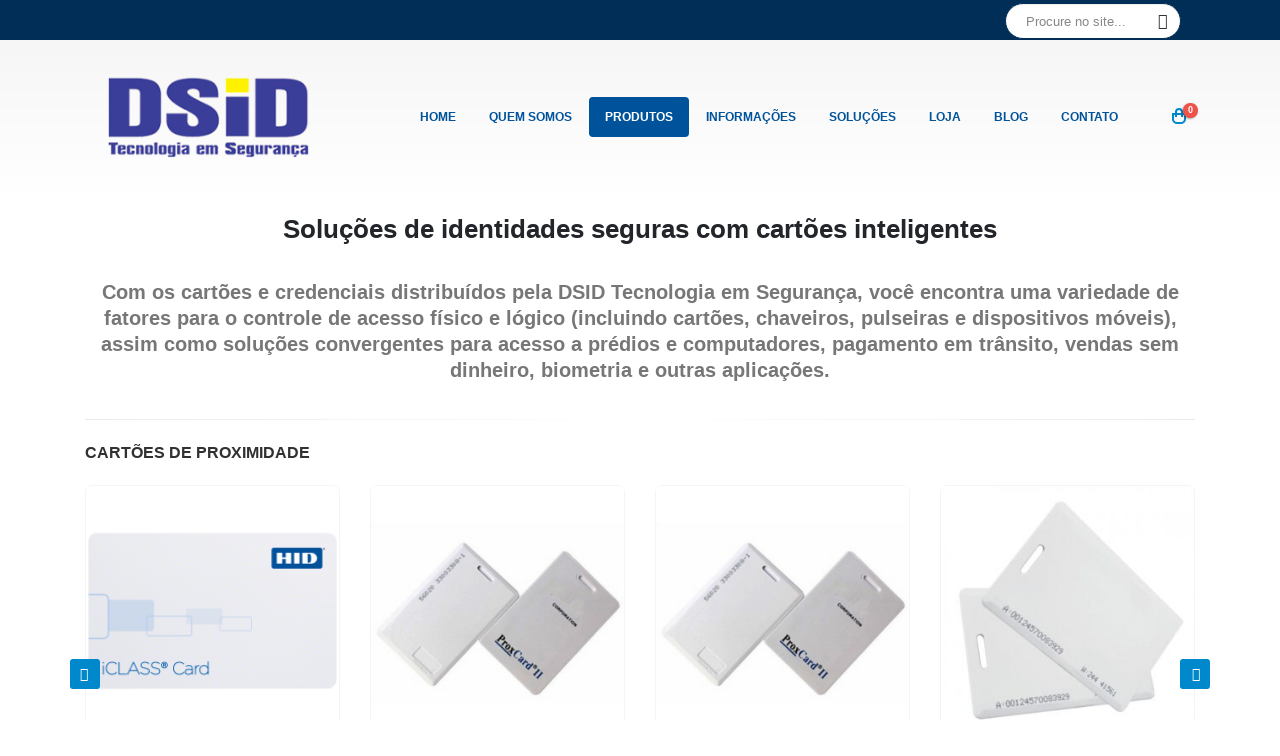

--- FILE ---
content_type: text/html; charset=UTF-8
request_url: https://dsidcard.com.br/cartoes-e-credenciais/
body_size: 26358
content:
<!DOCTYPE html>
<html dir="ltr" lang="pt-BR"
	prefix="og: https://ogp.me/ns#" >
<head>
	<meta charset="UTF-8">
	<!--[if IE]><meta http-equiv='X-UA-Compatible' content='IE=edge,chrome=1'><![endif]-->
	<meta name="viewport" content="width=device-width, initial-scale=1.0, minimum-scale=1.0">
	<link rel="profile" href="http://gmpg.org/xfn/11" />
	<link rel="pingback" href="https://dsidcard.com.br/xmlrpc.php" />

		<link rel="shortcut icon" href="//dsidcard.com.br/wp-content/uploads/2023/06/logotipo280.png" type="image/x-icon" />
		<link rel="apple-touch-icon" href="//dsidcard.com.br/wp-content/uploads/2023/06/logotipo280.png">
		<link rel="apple-touch-icon" sizes="120x120" href="//dsidcard.com.br/wp-content/uploads/2023/06/logotipo280.png">
		<link rel="apple-touch-icon" sizes="76x76" href="//dsidcard.com.br/wp-content/uploads/2023/06/logotipo280.png">
		<link rel="apple-touch-icon" sizes="152x152" href="//dsidcard.com.br/wp-content/uploads/2023/06/logotipo280.png">
	<title>Cartões e Credenciais - dsidcard.com.br</title>

		<!-- All in One SEO Pro 4.3.4.1 - aioseo.com -->
		<meta name="description" content="Soluções de identidades seguras com cartões inteligentes Com os cartões e credenciais distribuídos pela DSID Tecnologia em Segurança, você encontra uma variedade de fatores para o controle de acesso físico e lógico (incluindo cartões, chaveiros, pulseiras e dispositivos móveis), assim como soluções convergentes para acesso a prédios e computadores, pagamento em trânsito, vendas sem dinheiro," />
		<meta name="robots" content="max-image-preview:large" />
		<link rel="canonical" href="https://dsidcard.com.br/cartoes-e-credenciais/" />
		<meta name="generator" content="All in One SEO Pro (AIOSEO) 4.3.4.1 " />
		<meta property="og:locale" content="pt_BR" />
		<meta property="og:site_name" content="dsidcard.com.br - dsidcard.com.br" />
		<meta property="og:type" content="article" />
		<meta property="og:title" content="Cartões e Credenciais - dsidcard.com.br" />
		<meta property="og:description" content="Soluções de identidades seguras com cartões inteligentes Com os cartões e credenciais distribuídos pela DSID Tecnologia em Segurança, você encontra uma variedade de fatores para o controle de acesso físico e lógico (incluindo cartões, chaveiros, pulseiras e dispositivos móveis), assim como soluções convergentes para acesso a prédios e computadores, pagamento em trânsito, vendas sem dinheiro," />
		<meta property="og:url" content="https://dsidcard.com.br/cartoes-e-credenciais/" />
		<meta property="og:image" content="https://dsidcard.com.br/wp-content/uploads/2023/06/logo.png" />
		<meta property="og:image:secure_url" content="https://dsidcard.com.br/wp-content/uploads/2023/06/logo.png" />
		<meta property="og:image:width" content="189" />
		<meta property="og:image:height" content="87" />
		<meta property="article:published_time" content="2023-05-30T13:21:22+00:00" />
		<meta property="article:modified_time" content="2023-05-31T01:16:22+00:00" />
		<meta name="twitter:card" content="summary_large_image" />
		<meta name="twitter:title" content="Cartões e Credenciais - dsidcard.com.br" />
		<meta name="twitter:description" content="Soluções de identidades seguras com cartões inteligentes Com os cartões e credenciais distribuídos pela DSID Tecnologia em Segurança, você encontra uma variedade de fatores para o controle de acesso físico e lógico (incluindo cartões, chaveiros, pulseiras e dispositivos móveis), assim como soluções convergentes para acesso a prédios e computadores, pagamento em trânsito, vendas sem dinheiro," />
		<meta name="twitter:image" content="https://dsidcard.com.br/wp-content/uploads/2023/06/logo.png" />
		<script type="application/ld+json" class="aioseo-schema">
			{"@context":"https:\/\/schema.org","@graph":[{"@type":"BreadcrumbList","@id":"https:\/\/dsidcard.com.br\/cartoes-e-credenciais\/#breadcrumblist","itemListElement":[{"@type":"ListItem","@id":"https:\/\/dsidcard.com.br\/#listItem","position":1,"item":{"@type":"WebPage","@id":"https:\/\/dsidcard.com.br\/","name":"In\u00edcio","description":"A DSID tem as melhores solu\u00e7\u00f5es em Controle de acesso, Inc\u00eandio, CFTV e Automa\u00e7\u00e3o Global confi\u00e1veis das pessoas, lugares e coisas no mundo. Todos os dias, milh\u00f5es de pessoas em mais de 100 pa\u00edses usam nossos produtos e servi\u00e7os para","url":"https:\/\/dsidcard.com.br\/"},"nextItem":"https:\/\/dsidcard.com.br\/cartoes-e-credenciais\/#listItem"},{"@type":"ListItem","@id":"https:\/\/dsidcard.com.br\/cartoes-e-credenciais\/#listItem","position":2,"item":{"@type":"WebPage","@id":"https:\/\/dsidcard.com.br\/cartoes-e-credenciais\/","name":"Cart\u00f5es e Credenciais","description":"Solu\u00e7\u00f5es de identidades seguras com cart\u00f5es inteligentes Com os cart\u00f5es e credenciais distribu\u00eddos pela DSID Tecnologia em Seguran\u00e7a, voc\u00ea encontra uma variedade de fatores para o controle de acesso f\u00edsico e l\u00f3gico (incluindo cart\u00f5es, chaveiros, pulseiras e dispositivos m\u00f3veis), assim como solu\u00e7\u00f5es convergentes para acesso a pr\u00e9dios e computadores, pagamento em tr\u00e2nsito, vendas sem dinheiro,","url":"https:\/\/dsidcard.com.br\/cartoes-e-credenciais\/"},"previousItem":"https:\/\/dsidcard.com.br\/#listItem"}]},{"@type":"Organization","@id":"https:\/\/dsidcard.com.br\/#organization","name":"dsidcard","url":"https:\/\/dsidcard.com.br\/","logo":{"@type":"ImageObject","url":"https:\/\/dsidcard.com.br\/wp-content\/uploads\/2023\/06\/logo.png","@id":"https:\/\/dsidcard.com.br\/#organizationLogo","width":189,"height":87,"caption":"DSID"},"image":{"@id":"https:\/\/dsidcard.com.br\/#organizationLogo"},"contactPoint":{"@type":"ContactPoint","telephone":"+5511972251536","contactType":"Sales"}},{"@type":"WebPage","@id":"https:\/\/dsidcard.com.br\/cartoes-e-credenciais\/#webpage","url":"https:\/\/dsidcard.com.br\/cartoes-e-credenciais\/","name":"Cart\u00f5es e Credenciais - dsidcard.com.br","description":"Solu\u00e7\u00f5es de identidades seguras com cart\u00f5es inteligentes Com os cart\u00f5es e credenciais distribu\u00eddos pela DSID Tecnologia em Seguran\u00e7a, voc\u00ea encontra uma variedade de fatores para o controle de acesso f\u00edsico e l\u00f3gico (incluindo cart\u00f5es, chaveiros, pulseiras e dispositivos m\u00f3veis), assim como solu\u00e7\u00f5es convergentes para acesso a pr\u00e9dios e computadores, pagamento em tr\u00e2nsito, vendas sem dinheiro,","inLanguage":"pt-BR","isPartOf":{"@id":"https:\/\/dsidcard.com.br\/#website"},"breadcrumb":{"@id":"https:\/\/dsidcard.com.br\/cartoes-e-credenciais\/#breadcrumblist"},"datePublished":"2023-05-30T13:21:22+00:00","dateModified":"2023-05-31T01:16:22+00:00"},{"@type":"WebSite","@id":"https:\/\/dsidcard.com.br\/#website","url":"https:\/\/dsidcard.com.br\/","name":"dsidcard.com.br","description":"dsidcard.com.br","inLanguage":"pt-BR","publisher":{"@id":"https:\/\/dsidcard.com.br\/#organization"}}]}
		</script>
		<!-- All in One SEO Pro -->

<link rel='dns-prefetch' href='//s.w.org' />
<link rel="alternate" type="application/rss+xml" title="Feed para dsidcard.com.br &raquo;" href="https://dsidcard.com.br/feed/" />
<link rel="alternate" type="application/rss+xml" title="Feed de comentários para dsidcard.com.br &raquo;" href="https://dsidcard.com.br/comments/feed/" />
		<!-- This site uses the Google Analytics by MonsterInsights plugin v8.15 - Using Analytics tracking - https://www.monsterinsights.com/ -->
		<!-- Note: MonsterInsights is not currently configured on this site. The site owner needs to authenticate with Google Analytics in the MonsterInsights settings panel. -->
					<!-- No UA code set -->
				<!-- / Google Analytics by MonsterInsights -->
				<script type="text/javascript">
			window._wpemojiSettings = {"baseUrl":"https:\/\/s.w.org\/images\/core\/emoji\/12.0.0-1\/72x72\/","ext":".png","svgUrl":"https:\/\/s.w.org\/images\/core\/emoji\/12.0.0-1\/svg\/","svgExt":".svg","source":{"concatemoji":"https:\/\/dsidcard.com.br\/wp-includes\/js\/wp-emoji-release.min.js?ver=5.2"}};
			!function(a,b,c){function d(a,b){var c=String.fromCharCode;l.clearRect(0,0,k.width,k.height),l.fillText(c.apply(this,a),0,0);var d=k.toDataURL();l.clearRect(0,0,k.width,k.height),l.fillText(c.apply(this,b),0,0);var e=k.toDataURL();return d===e}function e(a){var b;if(!l||!l.fillText)return!1;switch(l.textBaseline="top",l.font="600 32px Arial",a){case"flag":return!(b=d([55356,56826,55356,56819],[55356,56826,8203,55356,56819]))&&(b=d([55356,57332,56128,56423,56128,56418,56128,56421,56128,56430,56128,56423,56128,56447],[55356,57332,8203,56128,56423,8203,56128,56418,8203,56128,56421,8203,56128,56430,8203,56128,56423,8203,56128,56447]),!b);case"emoji":return b=d([55357,56424,55356,57342,8205,55358,56605,8205,55357,56424,55356,57340],[55357,56424,55356,57342,8203,55358,56605,8203,55357,56424,55356,57340]),!b}return!1}function f(a){var c=b.createElement("script");c.src=a,c.defer=c.type="text/javascript",b.getElementsByTagName("head")[0].appendChild(c)}var g,h,i,j,k=b.createElement("canvas"),l=k.getContext&&k.getContext("2d");for(j=Array("flag","emoji"),c.supports={everything:!0,everythingExceptFlag:!0},i=0;i<j.length;i++)c.supports[j[i]]=e(j[i]),c.supports.everything=c.supports.everything&&c.supports[j[i]],"flag"!==j[i]&&(c.supports.everythingExceptFlag=c.supports.everythingExceptFlag&&c.supports[j[i]]);c.supports.everythingExceptFlag=c.supports.everythingExceptFlag&&!c.supports.flag,c.DOMReady=!1,c.readyCallback=function(){c.DOMReady=!0},c.supports.everything||(h=function(){c.readyCallback()},b.addEventListener?(b.addEventListener("DOMContentLoaded",h,!1),a.addEventListener("load",h,!1)):(a.attachEvent("onload",h),b.attachEvent("onreadystatechange",function(){"complete"===b.readyState&&c.readyCallback()})),g=c.source||{},g.concatemoji?f(g.concatemoji):g.wpemoji&&g.twemoji&&(f(g.twemoji),f(g.wpemoji)))}(window,document,window._wpemojiSettings);
		</script>
		<style type="text/css">
img.wp-smiley,
img.emoji {
	display: inline !important;
	border: none !important;
	box-shadow: none !important;
	height: 1em !important;
	width: 1em !important;
	margin: 0 .07em !important;
	vertical-align: -0.1em !important;
	background: none !important;
	padding: 0 !important;
}
</style>
	<link rel='stylesheet' id='wp-block-library-css'  href='https://dsidcard.com.br/wp-includes/css/dist/block-library/style.min.css?ver=5.2' type='text/css' media='all' />
<link rel='stylesheet' id='wp-block-library-theme-css'  href='https://dsidcard.com.br/wp-includes/css/dist/block-library/theme.min.css?ver=5.2' type='text/css' media='all' />
<link rel='stylesheet' id='wc-block-style-css'  href='https://dsidcard.com.br/wp-content/plugins/woocommerce/assets/css/blocks/style.css?ver=3.6.5' type='text/css' media='all' />
<link rel='stylesheet' id='contact-form-7-css'  href='https://dsidcard.com.br/wp-content/plugins/contact-form-7/includes/css/styles.css?ver=5.6.3' type='text/css' media='all' />
<style id='woocommerce-inline-inline-css' type='text/css'>
.woocommerce form .form-row .required { visibility: visible; }
</style>
<link rel='stylesheet' id='js_composer_front-css'  href='https://dsidcard.com.br/wp-content/plugins/js_composer/assets/css/js_composer.min.css?ver=7.6.0' type='text/css' media='all' />
<link rel='stylesheet' id='bootstrap-css'  href='https://dsidcard.com.br/wp-content/uploads/porto_styles/bootstrap.css?ver=5.3.2' type='text/css' media='all' />
<link rel='stylesheet' id='porto-plugins-css'  href='https://dsidcard.com.br/wp-content/themes/porto4/css/plugins.css?ver=5.2' type='text/css' media='all' />
<link rel='stylesheet' id='porto-theme-css'  href='https://dsidcard.com.br/wp-content/themes/porto4/css/theme.css?ver=5.2' type='text/css' media='all' />
<link rel='stylesheet' id='porto-shortcodes-css'  href='https://dsidcard.com.br/wp-content/themes/porto4/css/shortcodes.css?ver=5.3.2' type='text/css' media='all' />
<link rel='stylesheet' id='porto-theme-shop-css'  href='https://dsidcard.com.br/wp-content/themes/porto4/css/theme_shop.css?ver=5.2' type='text/css' media='all' />
<link rel='stylesheet' id='porto-dynamic-style-css'  href='https://dsidcard.com.br/wp-content/uploads/porto_styles/dynamic_style.css?ver=5.3.2' type='text/css' media='all' />
<link rel='stylesheet' id='porto-style-css'  href='https://dsidcard.com.br/wp-content/themes/porto4/style.css?ver=5.2' type='text/css' media='all' />
<style id='porto-style-inline-css' type='text/css'>
#header .logo,.side-header-narrow-bar-logo{max-width:170px}@media (min-width:1170px){#header .logo{max-width:250px}}@media (max-width:991px){#header .logo{max-width:110px}}@media (max-width:767px){#header .logo{max-width:110px}}#header.sticky-header .logo{max-width:100px}#header,.sticky-header .header-main.sticky{border-top:3px solid #002e56}@media (min-width:992px){}.page-top .page-title-wrap{line-height:0}.page-top .page-title:not(.b-none):after{content:'';position:absolute;width:100%;left:0;border-bottom:5px solid #0088cc;bottom:-32px}body.single-product .page-top .breadcrumbs-wrap{padding-right:55px}#login-form-popup{position:relative;width:80%;max-width:872px;margin-left:auto;margin-right:auto}#login-form-popup .featured-box{margin-bottom:0;box-shadow:none;border:none}#login-form-popup .featured-box .box-content{padding:25px 35px}#login-form-popup .featured-box h2{text-transform:uppercase;font-size:15px;letter-spacing:.05em;font-weight:600;line-height:2}.porto-social-login-section{background:#f4f4f2;text-align:center;padding:20px 20px 25px}.porto-social-login-section p{text-transform:uppercase;font-size:12px;font-weight:600;margin-bottom:8px}#login-form-popup .col2-set{margin-left:-20px;margin-right:-20px}#login-form-popup .col-1,#login-form-popup .col-2{padding-left:20px;padding-right:20px}@media (min-width:992px){#login-form-popup .col-1{border-right:1px solid #f5f6f6}}#login-form-popup .input-text{box-shadow:none;padding-top:10px;padding-bottom:10px;border-color:#ddd;border-radius:2px}#login-form-popup form label{font-size:12px;line-height:1}#login-form-popup .form-row{margin-bottom:20px}#login-form-popup .button{border-radius:2px;padding:10px 24px;text-transform:uppercase;text-shadow:none;font-family:Open Sans;font-size:12px;letter-spacing:.025em;color:#fff}#login-form-popup label.inline{margin-top:15px;float:right;position:relative;cursor:pointer;line-height:1.5}#login-form-popup label.inline input[type=checkbox]{opacity:0;margin-right:8px;margin-top:0;margin-bottom:0}#login-form-popup label.inline span:before{content:'';position:absolute;border:1px solid #ddd;border-radius:1px;width:16px;height:16px;left:0;top:0;text-align:center;line-height:15px;font-family:'Font Awesome 5 Free';font-weight:900;font-size:9px;color:#aaa}#login-form-popup label.inline input[type=checkbox]:checked + span:before{content:'\f00c'}#login-form-popup .social-button{text-decoration:none;margin-left:10px;margin-right:10px}#login-form-popup .social-button i{font-size:16px;margin-right:8px}#login-form-popup .lost_password{margin-top:-15px;font-size:13px;margin-bottom:0}.porto-social-login-section .google-plus{background:#dd4e31}.porto-social-login-section .facebook{background:#3a589d}.porto-social-login-section .twitter{background:#1aa9e1}#login-form-popup{max-width:480px}html.panel-opened body > .mfp-bg{z-index:9042}html.panel-opened body > .mfp-wrap{z-index:9043}@media (max-width:991px){#header .separator{display:none}}
</style>
<!--[if lt IE 10]>
<link rel='stylesheet' id='porto-ie-css'  href='https://dsidcard.com.br/wp-content/themes/porto4/css/ie.css?ver=5.2' type='text/css' media='all' />
<![endif]-->
<link rel='stylesheet' id='flexslider-css'  href='https://dsidcard.com.br/wp-content/plugins/js_composer/assets/lib/flexslider/flexslider.min.css?ver=7.6.0' type='text/css' media='all' />
<script type="text/template" id="tmpl-variation-template">
	<div class="woocommerce-variation-description">{{{ data.variation.variation_description }}}</div>
	<div class="woocommerce-variation-price">{{{ data.variation.price_html }}}</div>
	<div class="woocommerce-variation-availability">{{{ data.variation.availability_html }}}</div>
</script>
<script type="text/template" id="tmpl-unavailable-variation-template">
	<p>Desculpe, este produto não está disponível. Escolha uma combinação diferente.</p>
</script>
<script type='text/javascript' src='https://dsidcard.com.br/wp-includes/js/jquery/jquery.js?ver=1.12.4'></script>
<script type='text/javascript' src='https://dsidcard.com.br/wp-includes/js/jquery/jquery-migrate.min.js?ver=1.4.1'></script>
<script type='text/javascript' src='https://dsidcard.com.br/wp-content/plugins/woocommerce/assets/js/jquery-blockui/jquery.blockUI.min.js?ver=2.70'></script>
<script type='text/javascript'>
/* <![CDATA[ */
var wc_add_to_cart_params = {"ajax_url":"\/wp-admin\/admin-ajax.php","wc_ajax_url":"\/?wc-ajax=%%endpoint%%","i18n_view_cart":"Ver carrinho","cart_url":"https:\/\/dsidcard.com.br\/cart\/","is_cart":"","cart_redirect_after_add":"no"};
/* ]]> */
</script>
<script type='text/javascript' src='https://dsidcard.com.br/wp-content/plugins/woocommerce/assets/js/frontend/add-to-cart.min.js?ver=3.6.5'></script>
<script type='text/javascript' src='https://dsidcard.com.br/wp-content/plugins/js_composer/assets/js/vendors/woocommerce-add-to-cart.js?ver=7.6.0'></script>
<link rel='https://api.w.org/' href='https://dsidcard.com.br/wp-json/' />
<link rel="EditURI" type="application/rsd+xml" title="RSD" href="https://dsidcard.com.br/xmlrpc.php?rsd" />
<link rel="wlwmanifest" type="application/wlwmanifest+xml" href="https://dsidcard.com.br/wp-includes/wlwmanifest.xml" /> 
<meta name="generator" content="WordPress 5.2" />
<meta name="generator" content="WooCommerce 3.6.5" />
<link rel='shortlink' href='https://dsidcard.com.br/?p=1511' />
<link rel="alternate" type="application/json+oembed" href="https://dsidcard.com.br/wp-json/oembed/1.0/embed?url=https%3A%2F%2Fdsidcard.com.br%2Fcartoes-e-credenciais%2F" />
<link rel="alternate" type="text/xml+oembed" href="https://dsidcard.com.br/wp-json/oembed/1.0/embed?url=https%3A%2F%2Fdsidcard.com.br%2Fcartoes-e-credenciais%2F&#038;format=xml" />
		<script type="text/javascript">
		WebFontConfig = {
			google: { families: [ 'Open+Sans:200,300,400,500,600,700,800','Shadows+Into+Light:400,700','Playfair+Display:400,700' ] }
		};
		(function(d) {
			var wf = d.createElement('script'), s = d.scripts[0];
			wf.src = 'https://dsidcard.com.br/wp-content/themes/porto4/js/libs/webfont.js';
			wf.async = true;
			s.parentNode.insertBefore(wf, s);
		})(document);</script>
			<noscript><style>.woocommerce-product-gallery{ opacity: 1 !important; }</style></noscript>
	<meta name="generator" content="Powered by WPBakery Page Builder - drag and drop page builder for WordPress."/>
<noscript><style> .wpb_animate_when_almost_visible { opacity: 1; }</style></noscript></head>
<body class="page-template-default page page-id-1511 wp-embed-responsive full blog-1  woocommerce-no-js login-popup wpb-js-composer js-comp-ver-7.6.0 vc_responsive">

	<div class="page-wrapper"><!-- page wrapper -->

		
					<!-- header wrapper -->
			<div class="header-wrapper">
								

	<header id="header" class="header-builder">
	
	<div class="header-top"><div class="header-row container"><div class="header-col header-left"></div><div class="header-col header-right"><div class="searchform-popup"><a class="search-toggle"><i class="fas fa-search"></i><span class="search-text">Search</span></a>	<form action="https://dsidcard.com.br/" method="get"
		class="searchform">
		<div class="searchform-fields">
			<span class="text"><input name="s" type="text" value="" placeholder="Procure no site..." autocomplete="off" /></span>
							<input type="hidden" name="post_type" value="product"/>
							<span class="button-wrap">
							<button class="btn btn-special" title="Search" type="submit"><i class="fas fa-search"></i></button>
						</span>
		</div>
				<div class="live-search-list"></div>
			</form>
	</div><div class="share-links"></div></div></div></div><div class="header-main"><div class="header-row container"><div class="header-col header-left">		<div class="logo">
		<a href="https://dsidcard.com.br/" title="dsidcard.com.br - dsidcard.com.br"  rel="home">
		<img class="img-responsive standard-logo retina-logo" src="//dsidcard.com.br/wp-content/uploads/2023/06/logotipo280.png" alt="dsidcard.com.br" />	</a>
			</div>
		</div><div class="header-col header-right"><ul id="menu-topo" class="main-menu mega-menu"><li id="nav-menu-item-1567" class="menu-item menu-item-type-post_type menu-item-object-page menu-item-home narrow"><a href="https://dsidcard.com.br/">Home</a></li>
<li id="nav-menu-item-756" class="menu-item menu-item-type-post_type menu-item-object-page narrow"><a href="https://dsidcard.com.br/our-office/">Quem Somos</a></li>
<li id="nav-menu-item-1444" class="menu-item menu-item-type-custom menu-item-object-custom current-menu-ancestor current-menu-parent menu-item-has-children active has-sub narrow"><a href="https://dsidcard.com.br/loja/" class=" current">Produtos</a>
<div class="popup"><div class="inner" style=""><ul class="sub-menu">
	<li id="nav-menu-item-1513" class="menu-item menu-item-type-post_type menu-item-object-page current-menu-item page_item page-item-1511 current_page_item active" data-cols="1"><a href="https://dsidcard.com.br/cartoes-e-credenciais/">Cartões e Credenciais</a></li>
	<li id="nav-menu-item-1534" class="menu-item menu-item-type-post_type menu-item-object-page" data-cols="1"><a href="https://dsidcard.com.br/leitores/">Leitores</a></li>
	<li id="nav-menu-item-1541" class="menu-item menu-item-type-post_type menu-item-object-page" data-cols="1"><a href="https://dsidcard.com.br/fechaduras/">Fechaduras</a></li>
	<li id="nav-menu-item-1546" class="menu-item menu-item-type-post_type menu-item-object-page" data-cols="1"><a href="https://dsidcard.com.br/controladoras/">Controladoras</a></li>
	<li id="nav-menu-item-1548" class="menu-item menu-item-type-post_type menu-item-object-page" data-cols="1"><a href="https://dsidcard.com.br/softwares/">Softwares</a></li>
	<li id="nav-menu-item-1552" class="menu-item menu-item-type-post_type menu-item-object-page" data-cols="1"><a href="https://dsidcard.com.br/acessorios/">Acessórios</a></li>
	<li id="nav-menu-item-1556" class="menu-item menu-item-type-post_type menu-item-object-page" data-cols="1"><a href="https://dsidcard.com.br/cftv/">CFTV</a></li>
	<li id="nav-menu-item-1558" class="menu-item menu-item-type-post_type menu-item-object-page" data-cols="1"><a href="https://dsidcard.com.br/casa-inteligente/">Casa Inteligente</a></li>
</ul></div></div>
</li>
<li id="nav-menu-item-1508" class="menu-item menu-item-type-post_type menu-item-object-page narrow"><a href="https://dsidcard.com.br/shop/">Informações</a></li>
<li id="nav-menu-item-1443" class="menu-item menu-item-type-custom menu-item-object-custom menu-item-has-children has-sub narrow"><a>Soluções</a>
<div class="popup"><div class="inner" style=""><ul class="sub-menu">
	<li id="nav-menu-item-1447" class="menu-item menu-item-type-post_type menu-item-object-page" data-cols="1"><a href="https://dsidcard.com.br/controle-de-acesso/">Controle de Acesso</a></li>
	<li id="nav-menu-item-1446" class="menu-item menu-item-type-post_type menu-item-object-page" data-cols="1"><a href="https://dsidcard.com.br/accesso-mobile/">Accesso Mobile</a></li>
	<li id="nav-menu-item-1448" class="menu-item menu-item-type-post_type menu-item-object-page" data-cols="1"><a href="https://dsidcard.com.br/biometria/">Biometria</a></li>
	<li id="nav-menu-item-1451" class="menu-item menu-item-type-post_type menu-item-object-page" data-cols="1"><a href="https://dsidcard.com.br/impressao-de-cartoes/">Impressão de Cartões</a></li>
	<li id="nav-menu-item-1449" class="menu-item menu-item-type-post_type menu-item-object-page" data-cols="1"><a href="https://dsidcard.com.br/identificacao-do-cidadao/">Identificação do Cidadão</a></li>
	<li id="nav-menu-item-1450" class="menu-item menu-item-type-post_type menu-item-object-page" data-cols="1"><a href="https://dsidcard.com.br/gerenciamento-de-identidade/">Gerenciamento de Identidade</a></li>
	<li id="nav-menu-item-1452" class="menu-item menu-item-type-post_type menu-item-object-page" data-cols="1"><a href="https://dsidcard.com.br/seguranca-e-saude-no-ambiente-de-trabalho/">Segurança do Trabalho</a></li>
</ul></div></div>
</li>
<li id="nav-menu-item-1510" class="menu-item menu-item-type-post_type menu-item-object-page narrow"><a href="https://dsidcard.com.br/loja/">Loja</a></li>
<li id="nav-menu-item-276" class="menu-item menu-item-type-custom menu-item-object-custom narrow"><a href="https://dsidcard.com.br/blog/">Blog</a></li>
<li id="nav-menu-item-1565" class="menu-item menu-item-type-post_type menu-item-object-page narrow"><a href="https://dsidcard.com.br/contact-us/">Contato</a></li>
</ul><span class="separator"></span>		<div id="mini-cart" class="mini-cart simple">
			<div class="cart-head">
			<span class="cart-icon"><i class="minicart-icon porto-icon-bag-2"></i><span class="cart-items">0</span></span><span class="cart-items-text">0 items</span>			</div>
			<div class="cart-popup widget_shopping_cart">
				<div class="widget_shopping_cart_content">
									<div class="cart-loading"></div>
								</div>
			</div>
		</div>
		<a class="mobile-toggle"><i class="fas fa-bars"></i></a></div></div>
<div id="nav-panel">
	<div class="container">
		<div class="mobile-nav-wrap">
		<div class="menu-wrap"><ul id="menu-topo-1" class="mobile-menu accordion-menu"><li id="accordion-menu-item-1567" class="menu-item menu-item-type-post_type menu-item-object-page menu-item-home"><a href="https://dsidcard.com.br/">Home</a></li>
<li id="accordion-menu-item-756" class="menu-item menu-item-type-post_type menu-item-object-page"><a href="https://dsidcard.com.br/our-office/">Quem Somos</a></li>
<li id="accordion-menu-item-1444" class="menu-item menu-item-type-custom menu-item-object-custom current-menu-ancestor current-menu-parent menu-item-has-children active has-sub"><a href="https://dsidcard.com.br/loja/" class=" current ">Produtos</a>
<span class="arrow"></span><ul class="sub-menu">
	<li id="accordion-menu-item-1513" class="menu-item menu-item-type-post_type menu-item-object-page current-menu-item page_item page-item-1511 current_page_item active"><a href="https://dsidcard.com.br/cartoes-e-credenciais/">Cartões e Credenciais</a></li>
	<li id="accordion-menu-item-1534" class="menu-item menu-item-type-post_type menu-item-object-page"><a href="https://dsidcard.com.br/leitores/">Leitores</a></li>
	<li id="accordion-menu-item-1541" class="menu-item menu-item-type-post_type menu-item-object-page"><a href="https://dsidcard.com.br/fechaduras/">Fechaduras</a></li>
	<li id="accordion-menu-item-1546" class="menu-item menu-item-type-post_type menu-item-object-page"><a href="https://dsidcard.com.br/controladoras/">Controladoras</a></li>
	<li id="accordion-menu-item-1548" class="menu-item menu-item-type-post_type menu-item-object-page"><a href="https://dsidcard.com.br/softwares/">Softwares</a></li>
	<li id="accordion-menu-item-1552" class="menu-item menu-item-type-post_type menu-item-object-page"><a href="https://dsidcard.com.br/acessorios/">Acessórios</a></li>
	<li id="accordion-menu-item-1556" class="menu-item menu-item-type-post_type menu-item-object-page"><a href="https://dsidcard.com.br/cftv/">CFTV</a></li>
	<li id="accordion-menu-item-1558" class="menu-item menu-item-type-post_type menu-item-object-page"><a href="https://dsidcard.com.br/casa-inteligente/">Casa Inteligente</a></li>
</ul>
</li>
<li id="accordion-menu-item-1508" class="menu-item menu-item-type-post_type menu-item-object-page"><a href="https://dsidcard.com.br/shop/">Informações</a></li>
<li id="accordion-menu-item-1443" class="menu-item menu-item-type-custom menu-item-object-custom menu-item-has-children has-sub"><a>Soluções</a>
<span class="arrow"></span><ul class="sub-menu">
	<li id="accordion-menu-item-1447" class="menu-item menu-item-type-post_type menu-item-object-page"><a href="https://dsidcard.com.br/controle-de-acesso/">Controle de Acesso</a></li>
	<li id="accordion-menu-item-1446" class="menu-item menu-item-type-post_type menu-item-object-page"><a href="https://dsidcard.com.br/accesso-mobile/">Accesso Mobile</a></li>
	<li id="accordion-menu-item-1448" class="menu-item menu-item-type-post_type menu-item-object-page"><a href="https://dsidcard.com.br/biometria/">Biometria</a></li>
	<li id="accordion-menu-item-1451" class="menu-item menu-item-type-post_type menu-item-object-page"><a href="https://dsidcard.com.br/impressao-de-cartoes/">Impressão de Cartões</a></li>
	<li id="accordion-menu-item-1449" class="menu-item menu-item-type-post_type menu-item-object-page"><a href="https://dsidcard.com.br/identificacao-do-cidadao/">Identificação do Cidadão</a></li>
	<li id="accordion-menu-item-1450" class="menu-item menu-item-type-post_type menu-item-object-page"><a href="https://dsidcard.com.br/gerenciamento-de-identidade/">Gerenciamento de Identidade</a></li>
	<li id="accordion-menu-item-1452" class="menu-item menu-item-type-post_type menu-item-object-page"><a href="https://dsidcard.com.br/seguranca-e-saude-no-ambiente-de-trabalho/">Segurança do Trabalho</a></li>
</ul>
</li>
<li id="accordion-menu-item-1510" class="menu-item menu-item-type-post_type menu-item-object-page"><a href="https://dsidcard.com.br/loja/">Loja</a></li>
<li id="accordion-menu-item-276" class="menu-item menu-item-type-custom menu-item-object-custom"><a href="https://dsidcard.com.br/blog/">Blog</a></li>
<li id="accordion-menu-item-1565" class="menu-item menu-item-type-post_type menu-item-object-page"><a href="https://dsidcard.com.br/contact-us/">Contato</a></li>
</ul></div>		</div>
	</div>
</div>
</div>	</header>

							</div>
			<!-- end header wrapper -->
		
		
		
		<div id="main" class="column1 boxed no-breadcrumbs"><!-- main -->

			<div class="container">
			<div class="row main-content-wrap">

			<!-- main content -->
			<div class="main-content col-lg-12">

			
	<div id="content" role="main">
				
			<article class="post-1511 page type-page status-publish hentry">
				
				<span class="entry-title" style="display: none;">Cartões e Credenciais</span><span class="vcard" style="display: none;"><span class="fn"><a href="https://dsidcard.com.br/author/shockcom/" title="Posts de suporte" rel="author">suporte</a></span></span><span class="updated" style="display:none">2023-05-30T22:16:22-03:00</span>
				<div class="page-content">
					<div class="vc_row wpb_row row"><div class="vc_column_container col-md-12 mt-0 pt-0"><div class="wpb_wrapper vc_column-inner">
	<div class="wpb_text_column wpb_content_element " >
		<div class="wpb_wrapper">
			<h3 style="text-align: center;"><span style="font-size: 26px;"><strong>Soluções de identidades seguras com cartões inteligentes</strong></span></h3>

		</div>
	</div>

	<div class="wpb_text_column wpb_content_element " >
		<div class="wpb_wrapper">
			<div class="elementor-element elementor-element-dd8e9c3 elementor-widget elementor-widget-heading" data-id="dd8e9c3" data-element_type="widget" data-widget_type="heading.default">
<div class="elementor-widget-container">
<p style="text-align: center;"><span style="font-size: 20px;"><strong>Com os cartões e credenciais distribuídos pela DSID Tecnologia em Segurança, você encontra uma variedade de fatores para o controle de acesso físico e lógico (incluindo cartões, chaveiros, pulseiras e dispositivos móveis), assim como soluções convergentes para acesso a prédios e computadores, pagamento em trânsito, vendas sem dinheiro, biometria e outras aplicações.</strong></span></p>
</div>
</div>

		</div>
	</div>
<div class="porto-separator  "><hr class="separator-line  align_center" style="background-image: -webkit-linear-gradient(left, transparent, white, transparent); background-image: linear-gradient(to right, transparent, white, transparent);"></div><div id="porto-products-9573" class="porto-products wpb_content_element "><h2 class="section-title slider-title"><span class="inline-title">Cartões de Proximidade</span><span class="line"></span></h2><div class="slider-wrapper"><div class="woocommerce columns-4 "><ul class="products products-container products-slider owl-carousel show-nav-middle pcols-lg-4 pcols-md-3 pcols-xs-3 pcols-ls-2 pwidth-lg-4 pwidth-md-3 pwidth-xs-2 pwidth-ls-1 is-shortcode"
		data-plugin-options="{&quot;themeConfig&quot;:true,&quot;lg&quot;:4,&quot;md&quot;:3,&quot;xs&quot;:3,&quot;ls&quot;:2,&quot;nav&quot;:true}" data-product_layout="product-default">

<li class="product-col product-default product type-product post-810 status-publish first instock product_cat-cartao-de-proximidade product_cat-hid product_tag-acura product_tag-cartao-de-proximidade has-post-thumbnail shipping-taxable product-type-simple">
<div class="product-inner">
	
	<div class="product-image">

		<a  href="https://dsidcard.com.br/loja/200x-iclass/">
			<div class="inner"><img width="250" height="250" src="https://dsidcard.com.br/wp-content/uploads/2022/09/cover-200x-iclass-9c97514597.png" class=" wp-post-image" alt="" /></div>		</a>
		</div>

	<div class="product-content">
		<span class="category-list"><a href="https://dsidcard.com.br/categoria-produto/cartao-de-proximidade/" rel="tag">Cartão de Proximidade</a>, <a href="https://dsidcard.com.br/categoria-produto/cartao-de-proximidade/hid/" rel="tag">HID</a></span>
			<a class="product-loop-title"  href="https://dsidcard.com.br/loja/200x-iclass/">
	<h3 class="woocommerce-loop-product__title">200X ICLASS®</h3>	</a>
	
		

<div class="rating-wrap">
	<div class="rating-content"><div class="star-rating" title="0"><span style="width:0%"><strong class="rating">0</strong> out of 5</span></div></div>
</div>



		<div class="add-links-wrap">
	<div class="add-links clearfix">
		<a href="https://dsidcard.com.br/loja/200x-iclass/" data-quantity="1" class="viewcart-style-2 button product_type_simple add_to_cart_read_more" data-product_id="810" data-product_sku="" aria-label="Leia mais sobre &ldquo;200X ICLASS®&rdquo;" rel="nofollow">Leia mais</a><div class="quickview" data-id="810" title="Quick View">Quick View</div>	</div>
	</div>
	</div>
</div>
</li>

<li class="product-col product-default product type-product post-792 status-publish instock product_cat-cartao-de-proximidade product_cat-hid product_tag-cartao-de-proximidade product_tag-hid has-post-thumbnail shipping-taxable product-type-simple">
<div class="product-inner">
	
	<div class="product-image">

		<a  href="https://dsidcard.com.br/loja/cartao-1326-proxcard-ii-clamshell/">
			<div class="inner"><img width="300" height="300" src="https://dsidcard.com.br/wp-content/uploads/2022/09/ila-44617-1-300x300.png" class=" wp-post-image" alt="" /></div>		</a>
		</div>

	<div class="product-content">
		<span class="category-list"><a href="https://dsidcard.com.br/categoria-produto/cartao-de-proximidade/" rel="tag">Cartão de Proximidade</a>, <a href="https://dsidcard.com.br/categoria-produto/cartao-de-proximidade/hid/" rel="tag">HID</a></span>
			<a class="product-loop-title"  href="https://dsidcard.com.br/loja/cartao-1326-proxcard-ii-clamshell/">
	<h3 class="woocommerce-loop-product__title">CARTÃO 1326 PROXCARD II® CLAMSHELL</h3>	</a>
	
		

<div class="rating-wrap">
	<div class="rating-content"><div class="star-rating" title="0"><span style="width:0%"><strong class="rating">0</strong> out of 5</span></div></div>
</div>



		<div class="add-links-wrap">
	<div class="add-links clearfix">
		<a href="https://dsidcard.com.br/loja/cartao-1326-proxcard-ii-clamshell/" data-quantity="1" class="viewcart-style-2 button product_type_simple add_to_cart_read_more" data-product_id="792" data-product_sku="" aria-label="Leia mais sobre &ldquo;CARTÃO 1326 PROXCARD II® CLAMSHELL&rdquo;" rel="nofollow">Leia mais</a><div class="quickview" data-id="792" title="Quick View">Quick View</div>	</div>
	</div>
	</div>
</div>
</li>

<li class="product-col product-default product type-product post-807 status-publish instock product_cat-cartao-de-proximidade product_cat-hid product_tag-cartao-de-proximidade product_tag-hid has-post-thumbnail shipping-taxable product-type-simple">
<div class="product-inner">
	
	<div class="product-image">

		<a  href="https://dsidcard.com.br/loja/cartao-1336-duoprox-ii/">
			<div class="inner"><img width="300" height="300" src="https://dsidcard.com.br/wp-content/uploads/2022/09/ila-44617-1-1-300x300.png" class=" wp-post-image" alt="" /></div>		</a>
		</div>

	<div class="product-content">
		<span class="category-list"><a href="https://dsidcard.com.br/categoria-produto/cartao-de-proximidade/" rel="tag">Cartão de Proximidade</a>, <a href="https://dsidcard.com.br/categoria-produto/cartao-de-proximidade/hid/" rel="tag">HID</a></span>
			<a class="product-loop-title"  href="https://dsidcard.com.br/loja/cartao-1336-duoprox-ii/">
	<h3 class="woocommerce-loop-product__title">CARTÃO 1336 DUOPROX® II</h3>	</a>
	
		

<div class="rating-wrap">
	<div class="rating-content"><div class="star-rating" title="0"><span style="width:0%"><strong class="rating">0</strong> out of 5</span></div></div>
</div>



		<div class="add-links-wrap">
	<div class="add-links clearfix">
		<a href="https://dsidcard.com.br/loja/cartao-1336-duoprox-ii/" data-quantity="1" class="viewcart-style-2 button product_type_simple add_to_cart_read_more" data-product_id="807" data-product_sku="" aria-label="Leia mais sobre &ldquo;CARTÃO 1336 DUOPROX® II&rdquo;" rel="nofollow">Leia mais</a><div class="quickview" data-id="807" title="Quick View">Quick View</div>	</div>
	</div>
	</div>
</div>
</li>

<li class="product-col product-default product type-product post-817 status-publish last instock product_cat-acura product_cat-cartao-de-proximidade product_tag-acura product_tag-cartao-de-proximidade has-post-thumbnail shipping-taxable product-type-simple">
<div class="product-inner">
	
	<div class="product-image">

		<a  href="https://dsidcard.com.br/loja/cartao-acuprox-card-rw/">
			<div class="inner"><img width="300" height="300" src="https://dsidcard.com.br/wp-content/uploads/2022/09/cartao-acura-acuprox-card_98-18-795-1-300x300.jpg" class=" wp-post-image" alt="" /></div>		</a>
		</div>

	<div class="product-content">
		<span class="category-list"><a href="https://dsidcard.com.br/categoria-produto/cartao-de-proximidade/acura/" rel="tag">Acura</a>, <a href="https://dsidcard.com.br/categoria-produto/cartao-de-proximidade/" rel="tag">Cartão de Proximidade</a></span>
			<a class="product-loop-title"  href="https://dsidcard.com.br/loja/cartao-acuprox-card-rw/">
	<h3 class="woocommerce-loop-product__title">CARTÃO ACUPROX CARD RW</h3>	</a>
	
		

<div class="rating-wrap">
	<div class="rating-content"><div class="star-rating" title="0"><span style="width:0%"><strong class="rating">0</strong> out of 5</span></div></div>
</div>



		<div class="add-links-wrap">
	<div class="add-links clearfix">
		<a href="https://dsidcard.com.br/loja/cartao-acuprox-card-rw/" data-quantity="1" class="viewcart-style-2 button product_type_simple add_to_cart_read_more" data-product_id="817" data-product_sku="" aria-label="Leia mais sobre &ldquo;CARTÃO ACUPROX CARD RW&rdquo;" rel="nofollow">Leia mais</a><div class="quickview" data-id="817" title="Quick View">Quick View</div>	</div>
	</div>
	</div>
</div>
</li>

<li class="product-col product-default product type-product post-819 status-publish first instock product_cat-acura product_cat-cartao-de-proximidade product_tag-acura product_tag-cartao-de-proximidade has-post-thumbnail shipping-taxable product-type-simple">
<div class="product-inner">
	
	<div class="product-image">

		<a  href="https://dsidcard.com.br/loja/cartao-acuprox-iso/">
			<div class="inner"><img width="300" height="300" src="https://dsidcard.com.br/wp-content/uploads/2022/09/cartao-acura-acuprox-isopremium_97-18-150-300x300.jpg" class=" wp-post-image" alt="" /></div>		</a>
		</div>

	<div class="product-content">
		<span class="category-list"><a href="https://dsidcard.com.br/categoria-produto/cartao-de-proximidade/acura/" rel="tag">Acura</a>, <a href="https://dsidcard.com.br/categoria-produto/cartao-de-proximidade/" rel="tag">Cartão de Proximidade</a></span>
			<a class="product-loop-title"  href="https://dsidcard.com.br/loja/cartao-acuprox-iso/">
	<h3 class="woocommerce-loop-product__title">CARTÃO ACUPROX ISO</h3>	</a>
	
		

<div class="rating-wrap">
	<div class="rating-content"><div class="star-rating" title="0"><span style="width:0%"><strong class="rating">0</strong> out of 5</span></div></div>
</div>



		<div class="add-links-wrap">
	<div class="add-links clearfix">
		<a href="https://dsidcard.com.br/loja/cartao-acuprox-iso/" data-quantity="1" class="viewcart-style-2 button product_type_simple add_to_cart_read_more" data-product_id="819" data-product_sku="" aria-label="Leia mais sobre &ldquo;CARTÃO ACUPROX ISO&rdquo;" rel="nofollow">Leia mais</a><div class="quickview" data-id="819" title="Quick View">Quick View</div>	</div>
	</div>
	</div>
</div>
</li>

<li class="product-col product-default product type-product post-821 status-publish instock product_cat-acura product_cat-cartao-de-proximidade product_tag-acura product_tag-cartao-de-proximidade has-post-thumbnail shipping-taxable product-type-simple">
<div class="product-inner">
	
	<div class="product-image">

		<a  href="https://dsidcard.com.br/loja/cartao-acuprox-iso-rw/">
			<div class="inner"><img width="300" height="300" src="https://dsidcard.com.br/wp-content/uploads/2022/09/cartao-acura-acuprox-isopremium_97-18-150-300x300.jpg" class=" wp-post-image" alt="" /></div>		</a>
		</div>

	<div class="product-content">
		<span class="category-list"><a href="https://dsidcard.com.br/categoria-produto/cartao-de-proximidade/acura/" rel="tag">Acura</a>, <a href="https://dsidcard.com.br/categoria-produto/cartao-de-proximidade/" rel="tag">Cartão de Proximidade</a></span>
			<a class="product-loop-title"  href="https://dsidcard.com.br/loja/cartao-acuprox-iso-rw/">
	<h3 class="woocommerce-loop-product__title">CARTÃO ACUPROX ISO RW</h3>	</a>
	
		

<div class="rating-wrap">
	<div class="rating-content"><div class="star-rating" title="0"><span style="width:0%"><strong class="rating">0</strong> out of 5</span></div></div>
</div>



		<div class="add-links-wrap">
	<div class="add-links clearfix">
		<a href="https://dsidcard.com.br/loja/cartao-acuprox-iso-rw/" data-quantity="1" class="viewcart-style-2 button product_type_simple add_to_cart_read_more" data-product_id="821" data-product_sku="" aria-label="Leia mais sobre &ldquo;CARTÃO ACUPROX ISO RW&rdquo;" rel="nofollow">Leia mais</a><div class="quickview" data-id="821" title="Quick View">Quick View</div>	</div>
	</div>
	</div>
</div>
</li>

<li class="product-col product-default product type-product post-815 status-publish instock product_cat-acura product_cat-cartao-de-proximidade product_tag-acura product_tag-cartao-de-proximidade has-post-thumbnail shipping-taxable product-type-simple">
<div class="product-inner">
	
	<div class="product-image">

		<a  href="https://dsidcard.com.br/loja/cartao-acura-acuprox-clamshell/">
			<div class="inner"><img width="300" height="300" src="https://dsidcard.com.br/wp-content/uploads/2022/09/cartao-acura-acuprox-card_98-18-795-300x300.jpg" class=" wp-post-image" alt="" /></div>		</a>
		</div>

	<div class="product-content">
		<span class="category-list"><a href="https://dsidcard.com.br/categoria-produto/cartao-de-proximidade/acura/" rel="tag">Acura</a>, <a href="https://dsidcard.com.br/categoria-produto/cartao-de-proximidade/" rel="tag">Cartão de Proximidade</a></span>
			<a class="product-loop-title"  href="https://dsidcard.com.br/loja/cartao-acura-acuprox-clamshell/">
	<h3 class="woocommerce-loop-product__title">CARTÃO ACURA ACUPROX CLAMSHELL</h3>	</a>
	
		

<div class="rating-wrap">
	<div class="rating-content"><div class="star-rating" title="0"><span style="width:0%"><strong class="rating">0</strong> out of 5</span></div></div>
</div>



		<div class="add-links-wrap">
	<div class="add-links clearfix">
		<a href="https://dsidcard.com.br/loja/cartao-acura-acuprox-clamshell/" data-quantity="1" class="viewcart-style-2 button product_type_simple add_to_cart_read_more" data-product_id="815" data-product_sku="" aria-label="Leia mais sobre &ldquo;CARTÃO ACURA ACUPROX CLAMSHELL&rdquo;" rel="nofollow">Leia mais</a><div class="quickview" data-id="815" title="Quick View">Quick View</div>	</div>
	</div>
	</div>
</div>
</li>

<li class="product-col product-default product type-product post-789 status-publish last instock product_cat-cartao-de-proximidade product_cat-hid product_tag-cartao-de-proximidade product_tag-hid has-post-thumbnail shipping-taxable product-type-simple">
<div class="product-inner">
	
	<div class="product-image">

		<a  href="https://dsidcard.com.br/loja/cartao-clamshell-iclass-se-3350/">
			<div class="inner"><img width="250" height="250" src="https://dsidcard.com.br/wp-content/uploads/2022/09/cover-cartao-clamshell-iclass-se-3350-a49b282dea.png" class=" wp-post-image" alt="" /></div>		</a>
		</div>

	<div class="product-content">
		<span class="category-list"><a href="https://dsidcard.com.br/categoria-produto/cartao-de-proximidade/" rel="tag">Cartão de Proximidade</a>, <a href="https://dsidcard.com.br/categoria-produto/cartao-de-proximidade/hid/" rel="tag">HID</a></span>
			<a class="product-loop-title"  href="https://dsidcard.com.br/loja/cartao-clamshell-iclass-se-3350/">
	<h3 class="woocommerce-loop-product__title">CARTÃO CLAMSHELL ICLASS SE 3350</h3>	</a>
	
		

<div class="rating-wrap">
	<div class="rating-content"><div class="star-rating" title="0"><span style="width:0%"><strong class="rating">0</strong> out of 5</span></div></div>
</div>



		<div class="add-links-wrap">
	<div class="add-links clearfix">
		<a href="https://dsidcard.com.br/loja/cartao-clamshell-iclass-se-3350/" data-quantity="1" class="viewcart-style-2 button product_type_simple add_to_cart_read_more" data-product_id="789" data-product_sku="" aria-label="Leia mais sobre &ldquo;CARTÃO CLAMSHELL ICLASS SE 3350&rdquo;" rel="nofollow">Leia mais</a><div class="quickview" data-id="789" title="Quick View">Quick View</div>	</div>
	</div>
	</div>
</div>
</li>

<li class="product-col product-default product type-product post-779 status-publish first instock product_cat-cartao-de-proximidade product_cat-indala product_tag-cartao-de-proximidade has-post-thumbnail shipping-taxable product-type-simple">
<div class="product-inner">
	
	<div class="product-image">

		<a  href="https://dsidcard.com.br/loja/cartao-combinado-fpdxi-flexpass-desfire-indala-prox/">
			<div class="inner"><img width="300" height="300" src="https://dsidcard.com.br/wp-content/uploads/2022/09/cover-cartao-combinado-fpdxi-flexpass-desfire-indala-prox-43d34f93cd-300x300.png" class=" wp-post-image" alt="" /></div>		</a>
		</div>

	<div class="product-content">
		<span class="category-list"><a href="https://dsidcard.com.br/categoria-produto/cartao-de-proximidade/" rel="tag">Cartão de Proximidade</a>, <a href="https://dsidcard.com.br/categoria-produto/cartao-de-proximidade/indala/" rel="tag">Indala</a></span>
			<a class="product-loop-title"  href="https://dsidcard.com.br/loja/cartao-combinado-fpdxi-flexpass-desfire-indala-prox/">
	<h3 class="woocommerce-loop-product__title">CARTÃO COMBINADO FPDXI FLEXPASS® DESFIRE / INDALA® PROX</h3>	</a>
	
		

<div class="rating-wrap">
	<div class="rating-content"><div class="star-rating" title="0"><span style="width:0%"><strong class="rating">0</strong> out of 5</span></div></div>
</div>



		<div class="add-links-wrap">
	<div class="add-links clearfix">
		<a href="https://dsidcard.com.br/loja/cartao-combinado-fpdxi-flexpass-desfire-indala-prox/" data-quantity="1" class="viewcart-style-2 button product_type_simple add_to_cart_read_more" data-product_id="779" data-product_sku="" aria-label="Leia mais sobre &ldquo;CARTÃO COMBINADO FPDXI FLEXPASS® DESFIRE / INDALA® PROX&rdquo;" rel="nofollow">Leia mais</a><div class="quickview" data-id="779" title="Quick View">Quick View</div>	</div>
	</div>
	</div>
</div>
</li>

<li class="product-col product-default product type-product post-769 status-publish instock product_cat-cartao-de-proximidade product_cat-indala product_cat-mifare product_tag-cartao-de-proximidade has-post-thumbnail shipping-taxable product-type-simple">
<div class="product-inner">
	
	<div class="product-image">

		<a  href="https://dsidcard.com.br/loja/cartao-combo-mifare-indala-prox/">
			<div class="inner"><img width="300" height="300" src="https://dsidcard.com.br/wp-content/uploads/2022/09/cover-cartao-combo-mifare-indala-prox-0a693486cb-300x300.png" class=" wp-post-image" alt="" /></div>		</a>
		</div>

	<div class="product-content">
		<span class="category-list"><a href="https://dsidcard.com.br/categoria-produto/cartao-de-proximidade/" rel="tag">Cartão de Proximidade</a>, <a href="https://dsidcard.com.br/categoria-produto/cartao-de-proximidade/indala/" rel="tag">Indala</a>, <a href="https://dsidcard.com.br/categoria-produto/cartao-de-proximidade/mifare/" rel="tag">Mifare</a></span>
			<a class="product-loop-title"  href="https://dsidcard.com.br/loja/cartao-combo-mifare-indala-prox/">
	<h3 class="woocommerce-loop-product__title">CARTÃO COMBO MIFARE / INDALA® PROX</h3>	</a>
	
		

<div class="rating-wrap">
	<div class="rating-content"><div class="star-rating" title="0"><span style="width:0%"><strong class="rating">0</strong> out of 5</span></div></div>
</div>



		<div class="add-links-wrap">
	<div class="add-links clearfix">
		<a href="https://dsidcard.com.br/loja/cartao-combo-mifare-indala-prox/" data-quantity="1" class="viewcart-style-2 button product_type_simple add_to_cart_read_more" data-product_id="769" data-product_sku="" aria-label="Leia mais sobre &ldquo;CARTÃO COMBO MIFARE / INDALA® PROX&rdquo;" rel="nofollow">Leia mais</a><div class="quickview" data-id="769" title="Quick View">Quick View</div>	</div>
	</div>
	</div>
</div>
</li>

<li class="product-col product-default product type-product post-803 status-publish instock product_cat-cartao-de-proximidade product_cat-hid product_tag-cartao-de-proximidade product_tag-hid has-post-thumbnail shipping-taxable product-type-simple">
<div class="product-inner">
	
	<div class="product-image">

		<a  href="https://dsidcard.com.br/loja/cartao-de-proximidade-hid-iclass-seos-8k-prox-iso-5106/">
			<div class="inner"><img width="300" height="300" src="https://dsidcard.com.br/wp-content/uploads/2022/09/card2-300x300.jpg" class=" wp-post-image" alt="" /></div>		</a>
		</div>

	<div class="product-content">
		<span class="category-list"><a href="https://dsidcard.com.br/categoria-produto/cartao-de-proximidade/" rel="tag">Cartão de Proximidade</a>, <a href="https://dsidcard.com.br/categoria-produto/cartao-de-proximidade/hid/" rel="tag">HID</a></span>
			<a class="product-loop-title"  href="https://dsidcard.com.br/loja/cartao-de-proximidade-hid-iclass-seos-8k-prox-iso-5106/">
	<h3 class="woocommerce-loop-product__title">CARTÃO DE PROXIMIDADE HID ICLASS SEOS 8K + PROX ISO 5106</h3>	</a>
	
		

<div class="rating-wrap">
	<div class="rating-content"><div class="star-rating" title="0"><span style="width:0%"><strong class="rating">0</strong> out of 5</span></div></div>
</div>



		<div class="add-links-wrap">
	<div class="add-links clearfix">
		<a href="https://dsidcard.com.br/loja/cartao-de-proximidade-hid-iclass-seos-8k-prox-iso-5106/" data-quantity="1" class="viewcart-style-2 button product_type_simple add_to_cart_read_more" data-product_id="803" data-product_sku="" aria-label="Leia mais sobre &ldquo;CARTÃO DE PROXIMIDADE HID ICLASS SEOS 8K + PROX ISO 5106&rdquo;" rel="nofollow">Leia mais</a><div class="quickview" data-id="803" title="Quick View">Quick View</div>	</div>
	</div>
	</div>
</div>
</li>

<li class="product-col product-default product type-product post-801 status-publish last instock product_cat-cartao-de-proximidade product_cat-hid product_tag-cartao-de-proximidade product_tag-hid has-post-thumbnail shipping-taxable product-type-simple">
<div class="product-inner">
	
	<div class="product-image">

		<a  href="https://dsidcard.com.br/loja/cartao-de-proximidade-hid-iclass-seos-8k-iso-5006/">
			<div class="inner"><img width="300" height="300" src="https://dsidcard.com.br/wp-content/uploads/2022/09/cards-300x300.jpg" class=" wp-post-image" alt="" /></div>		</a>
		</div>

	<div class="product-content">
		<span class="category-list"><a href="https://dsidcard.com.br/categoria-produto/cartao-de-proximidade/" rel="tag">Cartão de Proximidade</a>, <a href="https://dsidcard.com.br/categoria-produto/cartao-de-proximidade/hid/" rel="tag">HID</a></span>
			<a class="product-loop-title"  href="https://dsidcard.com.br/loja/cartao-de-proximidade-hid-iclass-seos-8k-iso-5006/">
	<h3 class="woocommerce-loop-product__title">CARTÃO DE PROXIMIDADE HID ICLASS® SEOS™ 8K ISO &#8211; 5006</h3>	</a>
	
		

<div class="rating-wrap">
	<div class="rating-content"><div class="star-rating" title="0"><span style="width:0%"><strong class="rating">0</strong> out of 5</span></div></div>
</div>



		<div class="add-links-wrap">
	<div class="add-links clearfix">
		<a href="https://dsidcard.com.br/loja/cartao-de-proximidade-hid-iclass-seos-8k-iso-5006/" data-quantity="1" class="viewcart-style-2 button product_type_simple add_to_cart_read_more" data-product_id="801" data-product_sku="" aria-label="Leia mais sobre &ldquo;CARTÃO DE PROXIMIDADE HID ICLASS® SEOS™ 8K ISO - 5006&rdquo;" rel="nofollow">Leia mais</a><div class="quickview" data-id="801" title="Quick View">Quick View</div>	</div>
	</div>
	</div>
</div>
</li>
</ul>
</div></div></div><div class="porto-separator  "><hr class="separator-line  align_center" style="background-image: -webkit-linear-gradient(left, transparent, white, transparent); background-image: linear-gradient(to right, transparent, white, transparent);"></div></div></div></div><div class="vc_row wpb_row row"><div class="vc_column_container col-md-12 mt-0 pt-0"><div class="wpb_wrapper vc_column-inner"><div class="porto-separator  "><hr class="separator-line  align_center" style="background-image: -webkit-linear-gradient(left, transparent, white, transparent); background-image: linear-gradient(to right, transparent, white, transparent);"></div><div id="porto-products-9293" class="porto-products wpb_content_element "><div class="woocommerce columns-4 "><ul class="products products-container grid show-nav-middle pcols-lg-4 pcols-md-3 pcols-xs-3 pcols-ls-2 pwidth-lg-4 pwidth-md-3 pwidth-xs-2 pwidth-ls-1 is-shortcode"
	 data-product_layout="product-default">

<li class="product-col product-default product type-product post-810 status-publish first instock product_cat-cartao-de-proximidade product_cat-hid product_tag-acura product_tag-cartao-de-proximidade has-post-thumbnail shipping-taxable product-type-simple">
<div class="product-inner">
	
	<div class="product-image">

		<a  href="https://dsidcard.com.br/loja/200x-iclass/">
			<div class="inner"><img width="250" height="250" src="https://dsidcard.com.br/wp-content/uploads/2022/09/cover-200x-iclass-9c97514597.png" class=" wp-post-image" alt="" /></div>		</a>
		</div>

	<div class="product-content">
		<span class="category-list"><a href="https://dsidcard.com.br/categoria-produto/cartao-de-proximidade/" rel="tag">Cartão de Proximidade</a>, <a href="https://dsidcard.com.br/categoria-produto/cartao-de-proximidade/hid/" rel="tag">HID</a></span>
			<a class="product-loop-title"  href="https://dsidcard.com.br/loja/200x-iclass/">
	<h3 class="woocommerce-loop-product__title">200X ICLASS®</h3>	</a>
	
		

<div class="rating-wrap">
	<div class="rating-content"><div class="star-rating" title="0"><span style="width:0%"><strong class="rating">0</strong> out of 5</span></div></div>
</div>



		<div class="add-links-wrap">
	<div class="add-links clearfix">
		<a href="https://dsidcard.com.br/loja/200x-iclass/" data-quantity="1" class="viewcart-style-2 button product_type_simple add_to_cart_read_more" data-product_id="810" data-product_sku="" aria-label="Leia mais sobre &ldquo;200X ICLASS®&rdquo;" rel="nofollow">Leia mais</a><div class="quickview" data-id="810" title="Quick View">Quick View</div>	</div>
	</div>
	</div>
</div>
</li>

<li class="product-col product-default product type-product post-792 status-publish instock product_cat-cartao-de-proximidade product_cat-hid product_tag-cartao-de-proximidade product_tag-hid has-post-thumbnail shipping-taxable product-type-simple">
<div class="product-inner">
	
	<div class="product-image">

		<a  href="https://dsidcard.com.br/loja/cartao-1326-proxcard-ii-clamshell/">
			<div class="inner"><img width="300" height="300" src="https://dsidcard.com.br/wp-content/uploads/2022/09/ila-44617-1-300x300.png" class=" wp-post-image" alt="" /></div>		</a>
		</div>

	<div class="product-content">
		<span class="category-list"><a href="https://dsidcard.com.br/categoria-produto/cartao-de-proximidade/" rel="tag">Cartão de Proximidade</a>, <a href="https://dsidcard.com.br/categoria-produto/cartao-de-proximidade/hid/" rel="tag">HID</a></span>
			<a class="product-loop-title"  href="https://dsidcard.com.br/loja/cartao-1326-proxcard-ii-clamshell/">
	<h3 class="woocommerce-loop-product__title">CARTÃO 1326 PROXCARD II® CLAMSHELL</h3>	</a>
	
		

<div class="rating-wrap">
	<div class="rating-content"><div class="star-rating" title="0"><span style="width:0%"><strong class="rating">0</strong> out of 5</span></div></div>
</div>



		<div class="add-links-wrap">
	<div class="add-links clearfix">
		<a href="https://dsidcard.com.br/loja/cartao-1326-proxcard-ii-clamshell/" data-quantity="1" class="viewcart-style-2 button product_type_simple add_to_cart_read_more" data-product_id="792" data-product_sku="" aria-label="Leia mais sobre &ldquo;CARTÃO 1326 PROXCARD II® CLAMSHELL&rdquo;" rel="nofollow">Leia mais</a><div class="quickview" data-id="792" title="Quick View">Quick View</div>	</div>
	</div>
	</div>
</div>
</li>

<li class="product-col product-default product type-product post-807 status-publish instock product_cat-cartao-de-proximidade product_cat-hid product_tag-cartao-de-proximidade product_tag-hid has-post-thumbnail shipping-taxable product-type-simple">
<div class="product-inner">
	
	<div class="product-image">

		<a  href="https://dsidcard.com.br/loja/cartao-1336-duoprox-ii/">
			<div class="inner"><img width="300" height="300" src="https://dsidcard.com.br/wp-content/uploads/2022/09/ila-44617-1-1-300x300.png" class=" wp-post-image" alt="" /></div>		</a>
		</div>

	<div class="product-content">
		<span class="category-list"><a href="https://dsidcard.com.br/categoria-produto/cartao-de-proximidade/" rel="tag">Cartão de Proximidade</a>, <a href="https://dsidcard.com.br/categoria-produto/cartao-de-proximidade/hid/" rel="tag">HID</a></span>
			<a class="product-loop-title"  href="https://dsidcard.com.br/loja/cartao-1336-duoprox-ii/">
	<h3 class="woocommerce-loop-product__title">CARTÃO 1336 DUOPROX® II</h3>	</a>
	
		

<div class="rating-wrap">
	<div class="rating-content"><div class="star-rating" title="0"><span style="width:0%"><strong class="rating">0</strong> out of 5</span></div></div>
</div>



		<div class="add-links-wrap">
	<div class="add-links clearfix">
		<a href="https://dsidcard.com.br/loja/cartao-1336-duoprox-ii/" data-quantity="1" class="viewcart-style-2 button product_type_simple add_to_cart_read_more" data-product_id="807" data-product_sku="" aria-label="Leia mais sobre &ldquo;CARTÃO 1336 DUOPROX® II&rdquo;" rel="nofollow">Leia mais</a><div class="quickview" data-id="807" title="Quick View">Quick View</div>	</div>
	</div>
	</div>
</div>
</li>

<li class="product-col product-default product type-product post-817 status-publish last instock product_cat-acura product_cat-cartao-de-proximidade product_tag-acura product_tag-cartao-de-proximidade has-post-thumbnail shipping-taxable product-type-simple">
<div class="product-inner">
	
	<div class="product-image">

		<a  href="https://dsidcard.com.br/loja/cartao-acuprox-card-rw/">
			<div class="inner"><img width="300" height="300" src="https://dsidcard.com.br/wp-content/uploads/2022/09/cartao-acura-acuprox-card_98-18-795-1-300x300.jpg" class=" wp-post-image" alt="" /></div>		</a>
		</div>

	<div class="product-content">
		<span class="category-list"><a href="https://dsidcard.com.br/categoria-produto/cartao-de-proximidade/acura/" rel="tag">Acura</a>, <a href="https://dsidcard.com.br/categoria-produto/cartao-de-proximidade/" rel="tag">Cartão de Proximidade</a></span>
			<a class="product-loop-title"  href="https://dsidcard.com.br/loja/cartao-acuprox-card-rw/">
	<h3 class="woocommerce-loop-product__title">CARTÃO ACUPROX CARD RW</h3>	</a>
	
		

<div class="rating-wrap">
	<div class="rating-content"><div class="star-rating" title="0"><span style="width:0%"><strong class="rating">0</strong> out of 5</span></div></div>
</div>



		<div class="add-links-wrap">
	<div class="add-links clearfix">
		<a href="https://dsidcard.com.br/loja/cartao-acuprox-card-rw/" data-quantity="1" class="viewcart-style-2 button product_type_simple add_to_cart_read_more" data-product_id="817" data-product_sku="" aria-label="Leia mais sobre &ldquo;CARTÃO ACUPROX CARD RW&rdquo;" rel="nofollow">Leia mais</a><div class="quickview" data-id="817" title="Quick View">Quick View</div>	</div>
	</div>
	</div>
</div>
</li>

<li class="product-col product-default product type-product post-819 status-publish first instock product_cat-acura product_cat-cartao-de-proximidade product_tag-acura product_tag-cartao-de-proximidade has-post-thumbnail shipping-taxable product-type-simple">
<div class="product-inner">
	
	<div class="product-image">

		<a  href="https://dsidcard.com.br/loja/cartao-acuprox-iso/">
			<div class="inner"><img width="300" height="300" src="https://dsidcard.com.br/wp-content/uploads/2022/09/cartao-acura-acuprox-isopremium_97-18-150-300x300.jpg" class=" wp-post-image" alt="" /></div>		</a>
		</div>

	<div class="product-content">
		<span class="category-list"><a href="https://dsidcard.com.br/categoria-produto/cartao-de-proximidade/acura/" rel="tag">Acura</a>, <a href="https://dsidcard.com.br/categoria-produto/cartao-de-proximidade/" rel="tag">Cartão de Proximidade</a></span>
			<a class="product-loop-title"  href="https://dsidcard.com.br/loja/cartao-acuprox-iso/">
	<h3 class="woocommerce-loop-product__title">CARTÃO ACUPROX ISO</h3>	</a>
	
		

<div class="rating-wrap">
	<div class="rating-content"><div class="star-rating" title="0"><span style="width:0%"><strong class="rating">0</strong> out of 5</span></div></div>
</div>



		<div class="add-links-wrap">
	<div class="add-links clearfix">
		<a href="https://dsidcard.com.br/loja/cartao-acuprox-iso/" data-quantity="1" class="viewcart-style-2 button product_type_simple add_to_cart_read_more" data-product_id="819" data-product_sku="" aria-label="Leia mais sobre &ldquo;CARTÃO ACUPROX ISO&rdquo;" rel="nofollow">Leia mais</a><div class="quickview" data-id="819" title="Quick View">Quick View</div>	</div>
	</div>
	</div>
</div>
</li>

<li class="product-col product-default product type-product post-821 status-publish instock product_cat-acura product_cat-cartao-de-proximidade product_tag-acura product_tag-cartao-de-proximidade has-post-thumbnail shipping-taxable product-type-simple">
<div class="product-inner">
	
	<div class="product-image">

		<a  href="https://dsidcard.com.br/loja/cartao-acuprox-iso-rw/">
			<div class="inner"><img width="300" height="300" src="https://dsidcard.com.br/wp-content/uploads/2022/09/cartao-acura-acuprox-isopremium_97-18-150-300x300.jpg" class=" wp-post-image" alt="" /></div>		</a>
		</div>

	<div class="product-content">
		<span class="category-list"><a href="https://dsidcard.com.br/categoria-produto/cartao-de-proximidade/acura/" rel="tag">Acura</a>, <a href="https://dsidcard.com.br/categoria-produto/cartao-de-proximidade/" rel="tag">Cartão de Proximidade</a></span>
			<a class="product-loop-title"  href="https://dsidcard.com.br/loja/cartao-acuprox-iso-rw/">
	<h3 class="woocommerce-loop-product__title">CARTÃO ACUPROX ISO RW</h3>	</a>
	
		

<div class="rating-wrap">
	<div class="rating-content"><div class="star-rating" title="0"><span style="width:0%"><strong class="rating">0</strong> out of 5</span></div></div>
</div>



		<div class="add-links-wrap">
	<div class="add-links clearfix">
		<a href="https://dsidcard.com.br/loja/cartao-acuprox-iso-rw/" data-quantity="1" class="viewcart-style-2 button product_type_simple add_to_cart_read_more" data-product_id="821" data-product_sku="" aria-label="Leia mais sobre &ldquo;CARTÃO ACUPROX ISO RW&rdquo;" rel="nofollow">Leia mais</a><div class="quickview" data-id="821" title="Quick View">Quick View</div>	</div>
	</div>
	</div>
</div>
</li>

<li class="product-col product-default product type-product post-815 status-publish instock product_cat-acura product_cat-cartao-de-proximidade product_tag-acura product_tag-cartao-de-proximidade has-post-thumbnail shipping-taxable product-type-simple">
<div class="product-inner">
	
	<div class="product-image">

		<a  href="https://dsidcard.com.br/loja/cartao-acura-acuprox-clamshell/">
			<div class="inner"><img width="300" height="300" src="https://dsidcard.com.br/wp-content/uploads/2022/09/cartao-acura-acuprox-card_98-18-795-300x300.jpg" class=" wp-post-image" alt="" /></div>		</a>
		</div>

	<div class="product-content">
		<span class="category-list"><a href="https://dsidcard.com.br/categoria-produto/cartao-de-proximidade/acura/" rel="tag">Acura</a>, <a href="https://dsidcard.com.br/categoria-produto/cartao-de-proximidade/" rel="tag">Cartão de Proximidade</a></span>
			<a class="product-loop-title"  href="https://dsidcard.com.br/loja/cartao-acura-acuprox-clamshell/">
	<h3 class="woocommerce-loop-product__title">CARTÃO ACURA ACUPROX CLAMSHELL</h3>	</a>
	
		

<div class="rating-wrap">
	<div class="rating-content"><div class="star-rating" title="0"><span style="width:0%"><strong class="rating">0</strong> out of 5</span></div></div>
</div>



		<div class="add-links-wrap">
	<div class="add-links clearfix">
		<a href="https://dsidcard.com.br/loja/cartao-acura-acuprox-clamshell/" data-quantity="1" class="viewcart-style-2 button product_type_simple add_to_cart_read_more" data-product_id="815" data-product_sku="" aria-label="Leia mais sobre &ldquo;CARTÃO ACURA ACUPROX CLAMSHELL&rdquo;" rel="nofollow">Leia mais</a><div class="quickview" data-id="815" title="Quick View">Quick View</div>	</div>
	</div>
	</div>
</div>
</li>

<li class="product-col product-default product type-product post-789 status-publish last instock product_cat-cartao-de-proximidade product_cat-hid product_tag-cartao-de-proximidade product_tag-hid has-post-thumbnail shipping-taxable product-type-simple">
<div class="product-inner">
	
	<div class="product-image">

		<a  href="https://dsidcard.com.br/loja/cartao-clamshell-iclass-se-3350/">
			<div class="inner"><img width="250" height="250" src="https://dsidcard.com.br/wp-content/uploads/2022/09/cover-cartao-clamshell-iclass-se-3350-a49b282dea.png" class=" wp-post-image" alt="" /></div>		</a>
		</div>

	<div class="product-content">
		<span class="category-list"><a href="https://dsidcard.com.br/categoria-produto/cartao-de-proximidade/" rel="tag">Cartão de Proximidade</a>, <a href="https://dsidcard.com.br/categoria-produto/cartao-de-proximidade/hid/" rel="tag">HID</a></span>
			<a class="product-loop-title"  href="https://dsidcard.com.br/loja/cartao-clamshell-iclass-se-3350/">
	<h3 class="woocommerce-loop-product__title">CARTÃO CLAMSHELL ICLASS SE 3350</h3>	</a>
	
		

<div class="rating-wrap">
	<div class="rating-content"><div class="star-rating" title="0"><span style="width:0%"><strong class="rating">0</strong> out of 5</span></div></div>
</div>



		<div class="add-links-wrap">
	<div class="add-links clearfix">
		<a href="https://dsidcard.com.br/loja/cartao-clamshell-iclass-se-3350/" data-quantity="1" class="viewcart-style-2 button product_type_simple add_to_cart_read_more" data-product_id="789" data-product_sku="" aria-label="Leia mais sobre &ldquo;CARTÃO CLAMSHELL ICLASS SE 3350&rdquo;" rel="nofollow">Leia mais</a><div class="quickview" data-id="789" title="Quick View">Quick View</div>	</div>
	</div>
	</div>
</div>
</li>

<li class="product-col product-default product type-product post-779 status-publish first instock product_cat-cartao-de-proximidade product_cat-indala product_tag-cartao-de-proximidade has-post-thumbnail shipping-taxable product-type-simple">
<div class="product-inner">
	
	<div class="product-image">

		<a  href="https://dsidcard.com.br/loja/cartao-combinado-fpdxi-flexpass-desfire-indala-prox/">
			<div class="inner"><img width="300" height="300" src="https://dsidcard.com.br/wp-content/uploads/2022/09/cover-cartao-combinado-fpdxi-flexpass-desfire-indala-prox-43d34f93cd-300x300.png" class=" wp-post-image" alt="" /></div>		</a>
		</div>

	<div class="product-content">
		<span class="category-list"><a href="https://dsidcard.com.br/categoria-produto/cartao-de-proximidade/" rel="tag">Cartão de Proximidade</a>, <a href="https://dsidcard.com.br/categoria-produto/cartao-de-proximidade/indala/" rel="tag">Indala</a></span>
			<a class="product-loop-title"  href="https://dsidcard.com.br/loja/cartao-combinado-fpdxi-flexpass-desfire-indala-prox/">
	<h3 class="woocommerce-loop-product__title">CARTÃO COMBINADO FPDXI FLEXPASS® DESFIRE / INDALA® PROX</h3>	</a>
	
		

<div class="rating-wrap">
	<div class="rating-content"><div class="star-rating" title="0"><span style="width:0%"><strong class="rating">0</strong> out of 5</span></div></div>
</div>



		<div class="add-links-wrap">
	<div class="add-links clearfix">
		<a href="https://dsidcard.com.br/loja/cartao-combinado-fpdxi-flexpass-desfire-indala-prox/" data-quantity="1" class="viewcart-style-2 button product_type_simple add_to_cart_read_more" data-product_id="779" data-product_sku="" aria-label="Leia mais sobre &ldquo;CARTÃO COMBINADO FPDXI FLEXPASS® DESFIRE / INDALA® PROX&rdquo;" rel="nofollow">Leia mais</a><div class="quickview" data-id="779" title="Quick View">Quick View</div>	</div>
	</div>
	</div>
</div>
</li>

<li class="product-col product-default product type-product post-769 status-publish instock product_cat-cartao-de-proximidade product_cat-indala product_cat-mifare product_tag-cartao-de-proximidade has-post-thumbnail shipping-taxable product-type-simple">
<div class="product-inner">
	
	<div class="product-image">

		<a  href="https://dsidcard.com.br/loja/cartao-combo-mifare-indala-prox/">
			<div class="inner"><img width="300" height="300" src="https://dsidcard.com.br/wp-content/uploads/2022/09/cover-cartao-combo-mifare-indala-prox-0a693486cb-300x300.png" class=" wp-post-image" alt="" /></div>		</a>
		</div>

	<div class="product-content">
		<span class="category-list"><a href="https://dsidcard.com.br/categoria-produto/cartao-de-proximidade/" rel="tag">Cartão de Proximidade</a>, <a href="https://dsidcard.com.br/categoria-produto/cartao-de-proximidade/indala/" rel="tag">Indala</a>, <a href="https://dsidcard.com.br/categoria-produto/cartao-de-proximidade/mifare/" rel="tag">Mifare</a></span>
			<a class="product-loop-title"  href="https://dsidcard.com.br/loja/cartao-combo-mifare-indala-prox/">
	<h3 class="woocommerce-loop-product__title">CARTÃO COMBO MIFARE / INDALA® PROX</h3>	</a>
	
		

<div class="rating-wrap">
	<div class="rating-content"><div class="star-rating" title="0"><span style="width:0%"><strong class="rating">0</strong> out of 5</span></div></div>
</div>



		<div class="add-links-wrap">
	<div class="add-links clearfix">
		<a href="https://dsidcard.com.br/loja/cartao-combo-mifare-indala-prox/" data-quantity="1" class="viewcart-style-2 button product_type_simple add_to_cart_read_more" data-product_id="769" data-product_sku="" aria-label="Leia mais sobre &ldquo;CARTÃO COMBO MIFARE / INDALA® PROX&rdquo;" rel="nofollow">Leia mais</a><div class="quickview" data-id="769" title="Quick View">Quick View</div>	</div>
	</div>
	</div>
</div>
</li>

<li class="product-col product-default product type-product post-803 status-publish instock product_cat-cartao-de-proximidade product_cat-hid product_tag-cartao-de-proximidade product_tag-hid has-post-thumbnail shipping-taxable product-type-simple">
<div class="product-inner">
	
	<div class="product-image">

		<a  href="https://dsidcard.com.br/loja/cartao-de-proximidade-hid-iclass-seos-8k-prox-iso-5106/">
			<div class="inner"><img width="300" height="300" src="https://dsidcard.com.br/wp-content/uploads/2022/09/card2-300x300.jpg" class=" wp-post-image" alt="" /></div>		</a>
		</div>

	<div class="product-content">
		<span class="category-list"><a href="https://dsidcard.com.br/categoria-produto/cartao-de-proximidade/" rel="tag">Cartão de Proximidade</a>, <a href="https://dsidcard.com.br/categoria-produto/cartao-de-proximidade/hid/" rel="tag">HID</a></span>
			<a class="product-loop-title"  href="https://dsidcard.com.br/loja/cartao-de-proximidade-hid-iclass-seos-8k-prox-iso-5106/">
	<h3 class="woocommerce-loop-product__title">CARTÃO DE PROXIMIDADE HID ICLASS SEOS 8K + PROX ISO 5106</h3>	</a>
	
		

<div class="rating-wrap">
	<div class="rating-content"><div class="star-rating" title="0"><span style="width:0%"><strong class="rating">0</strong> out of 5</span></div></div>
</div>



		<div class="add-links-wrap">
	<div class="add-links clearfix">
		<a href="https://dsidcard.com.br/loja/cartao-de-proximidade-hid-iclass-seos-8k-prox-iso-5106/" data-quantity="1" class="viewcart-style-2 button product_type_simple add_to_cart_read_more" data-product_id="803" data-product_sku="" aria-label="Leia mais sobre &ldquo;CARTÃO DE PROXIMIDADE HID ICLASS SEOS 8K + PROX ISO 5106&rdquo;" rel="nofollow">Leia mais</a><div class="quickview" data-id="803" title="Quick View">Quick View</div>	</div>
	</div>
	</div>
</div>
</li>

<li class="product-col product-default product type-product post-801 status-publish last instock product_cat-cartao-de-proximidade product_cat-hid product_tag-cartao-de-proximidade product_tag-hid has-post-thumbnail shipping-taxable product-type-simple">
<div class="product-inner">
	
	<div class="product-image">

		<a  href="https://dsidcard.com.br/loja/cartao-de-proximidade-hid-iclass-seos-8k-iso-5006/">
			<div class="inner"><img width="300" height="300" src="https://dsidcard.com.br/wp-content/uploads/2022/09/cards-300x300.jpg" class=" wp-post-image" alt="" /></div>		</a>
		</div>

	<div class="product-content">
		<span class="category-list"><a href="https://dsidcard.com.br/categoria-produto/cartao-de-proximidade/" rel="tag">Cartão de Proximidade</a>, <a href="https://dsidcard.com.br/categoria-produto/cartao-de-proximidade/hid/" rel="tag">HID</a></span>
			<a class="product-loop-title"  href="https://dsidcard.com.br/loja/cartao-de-proximidade-hid-iclass-seos-8k-iso-5006/">
	<h3 class="woocommerce-loop-product__title">CARTÃO DE PROXIMIDADE HID ICLASS® SEOS™ 8K ISO &#8211; 5006</h3>	</a>
	
		

<div class="rating-wrap">
	<div class="rating-content"><div class="star-rating" title="0"><span style="width:0%"><strong class="rating">0</strong> out of 5</span></div></div>
</div>



		<div class="add-links-wrap">
	<div class="add-links clearfix">
		<a href="https://dsidcard.com.br/loja/cartao-de-proximidade-hid-iclass-seos-8k-iso-5006/" data-quantity="1" class="viewcart-style-2 button product_type_simple add_to_cart_read_more" data-product_id="801" data-product_sku="" aria-label="Leia mais sobre &ldquo;CARTÃO DE PROXIMIDADE HID ICLASS® SEOS™ 8K ISO - 5006&rdquo;" rel="nofollow">Leia mais</a><div class="quickview" data-id="801" title="Quick View">Quick View</div>	</div>
	</div>
	</div>
</div>
</li>

<li class="product-col product-default product type-product post-799 status-publish first instock product_cat-cartao-de-proximidade product_cat-hid product_tag-cartao-de-proximidade product_tag-hid has-post-thumbnail shipping-taxable product-type-simple">
<div class="product-inner">
	
	<div class="product-image">

		<a  href="https://dsidcard.com.br/loja/cartao-de-proximidade-hid-seos-clamshell/">
			<div class="inner"><img width="300" height="299" src="https://dsidcard.com.br/wp-content/uploads/2022/09/cover-cartao-de-proximidade-hid-seos-clamshell-7a848c8c86.png" class=" wp-post-image" alt="" /></div>		</a>
		</div>

	<div class="product-content">
		<span class="category-list"><a href="https://dsidcard.com.br/categoria-produto/cartao-de-proximidade/" rel="tag">Cartão de Proximidade</a>, <a href="https://dsidcard.com.br/categoria-produto/cartao-de-proximidade/hid/" rel="tag">HID</a></span>
			<a class="product-loop-title"  href="https://dsidcard.com.br/loja/cartao-de-proximidade-hid-seos-clamshell/">
	<h3 class="woocommerce-loop-product__title">CARTÃO DE PROXIMIDADE HID SEOS CLAMSHELL</h3>	</a>
	
		

<div class="rating-wrap">
	<div class="rating-content"><div class="star-rating" title="0"><span style="width:0%"><strong class="rating">0</strong> out of 5</span></div></div>
</div>



		<div class="add-links-wrap">
	<div class="add-links clearfix">
		<a href="https://dsidcard.com.br/loja/cartao-de-proximidade-hid-seos-clamshell/" data-quantity="1" class="viewcart-style-2 button product_type_simple add_to_cart_read_more" data-product_id="799" data-product_sku="" aria-label="Leia mais sobre &ldquo;CARTÃO DE PROXIMIDADE HID SEOS CLAMSHELL&rdquo;" rel="nofollow">Leia mais</a><div class="quickview" data-id="799" title="Quick View">Quick View</div>	</div>
	</div>
	</div>
</div>
</li>

<li class="product-col product-default product type-product post-794 status-publish instock product_cat-cartao-de-proximidade product_cat-hid product_tag-cartao-de-proximidade product_tag-hid has-post-thumbnail shipping-taxable product-type-simple">
<div class="product-inner">
	
	<div class="product-image">

		<a  href="https://dsidcard.com.br/loja/cartao-de-proximidade-iclass-clamshell-2080/">
			<div class="inner"><img width="250" height="250" src="https://dsidcard.com.br/wp-content/uploads/2022/09/cover-cartao-de-proximidade-iclass-clamshell-2080-415bcc8785.png" class=" wp-post-image" alt="" /></div>		</a>
		</div>

	<div class="product-content">
		<span class="category-list"><a href="https://dsidcard.com.br/categoria-produto/cartao-de-proximidade/" rel="tag">Cartão de Proximidade</a>, <a href="https://dsidcard.com.br/categoria-produto/cartao-de-proximidade/hid/" rel="tag">HID</a></span>
			<a class="product-loop-title"  href="https://dsidcard.com.br/loja/cartao-de-proximidade-iclass-clamshell-2080/">
	<h3 class="woocommerce-loop-product__title">CARTÃO DE PROXIMIDADE ICLASS® CLAMSHELL 2080</h3>	</a>
	
		

<div class="rating-wrap">
	<div class="rating-content"><div class="star-rating" title="0"><span style="width:0%"><strong class="rating">0</strong> out of 5</span></div></div>
</div>



		<div class="add-links-wrap">
	<div class="add-links clearfix">
		<a href="https://dsidcard.com.br/loja/cartao-de-proximidade-iclass-clamshell-2080/" data-quantity="1" class="viewcart-style-2 button product_type_simple add_to_cart_read_more" data-product_id="794" data-product_sku="" aria-label="Leia mais sobre &ldquo;CARTÃO DE PROXIMIDADE ICLASS® CLAMSHELL 2080&rdquo;" rel="nofollow">Leia mais</a><div class="quickview" data-id="794" title="Quick View">Quick View</div>	</div>
	</div>
	</div>
</div>
</li>

<li class="product-col product-default product type-product post-781 status-publish instock product_cat-cartao-de-proximidade product_cat-indala product_tag-cartao-de-proximidade has-post-thumbnail shipping-taxable product-type-simple">
<div class="product-inner">
	
	<div class="product-image">

		<a  href="https://dsidcard.com.br/loja/cartao-indala-flexcard/">
			<div class="inner"><img width="300" height="300" src="https://dsidcard.com.br/wp-content/uploads/2022/09/cover-cartao-indala-flexcard-58949e7d1b-300x300.png" class=" wp-post-image" alt="" /></div>		</a>
		</div>

	<div class="product-content">
		<span class="category-list"><a href="https://dsidcard.com.br/categoria-produto/cartao-de-proximidade/" rel="tag">Cartão de Proximidade</a>, <a href="https://dsidcard.com.br/categoria-produto/cartao-de-proximidade/indala/" rel="tag">Indala</a></span>
			<a class="product-loop-title"  href="https://dsidcard.com.br/loja/cartao-indala-flexcard/">
	<h3 class="woocommerce-loop-product__title">CARTÃO INDALA FLEXCARD</h3>	</a>
	
		

<div class="rating-wrap">
	<div class="rating-content"><div class="star-rating" title="0"><span style="width:0%"><strong class="rating">0</strong> out of 5</span></div></div>
</div>



		<div class="add-links-wrap">
	<div class="add-links clearfix">
		<a href="https://dsidcard.com.br/loja/cartao-indala-flexcard/" data-quantity="1" class="viewcart-style-2 button product_type_simple add_to_cart_read_more" data-product_id="781" data-product_sku="" aria-label="Leia mais sobre &ldquo;CARTÃO INDALA FLEXCARD&rdquo;" rel="nofollow">Leia mais</a><div class="quickview" data-id="781" title="Quick View">Quick View</div>	</div>
	</div>
	</div>
</div>
</li>

<li class="product-col product-default product type-product post-783 status-publish last instock product_cat-cartao-de-proximidade product_cat-indala product_tag-cartao-de-proximidade has-post-thumbnail shipping-taxable product-type-simple">
<div class="product-inner">
	
	<div class="product-image">

		<a  href="https://dsidcard.com.br/loja/cartao-indala-flexiso/">
			<div class="inner"><img width="300" height="300" src="https://dsidcard.com.br/wp-content/uploads/2022/09/cover-cartao-indala-flexiso-1bac6e21d4-300x300.png" class=" wp-post-image" alt="" /></div>		</a>
		</div>

	<div class="product-content">
		<span class="category-list"><a href="https://dsidcard.com.br/categoria-produto/cartao-de-proximidade/" rel="tag">Cartão de Proximidade</a>, <a href="https://dsidcard.com.br/categoria-produto/cartao-de-proximidade/indala/" rel="tag">Indala</a></span>
			<a class="product-loop-title"  href="https://dsidcard.com.br/loja/cartao-indala-flexiso/">
	<h3 class="woocommerce-loop-product__title">CARTÃO INDALA FLEXISO</h3>	</a>
	
		

<div class="rating-wrap">
	<div class="rating-content"><div class="star-rating" title="0"><span style="width:0%"><strong class="rating">0</strong> out of 5</span></div></div>
</div>



		<div class="add-links-wrap">
	<div class="add-links clearfix">
		<a href="https://dsidcard.com.br/loja/cartao-indala-flexiso/" data-quantity="1" class="viewcart-style-2 button product_type_simple add_to_cart_read_more" data-product_id="783" data-product_sku="" aria-label="Leia mais sobre &ldquo;CARTÃO INDALA FLEXISO&rdquo;" rel="nofollow">Leia mais</a><div class="quickview" data-id="783" title="Quick View">Quick View</div>	</div>
	</div>
	</div>
</div>
</li>

<li class="product-col product-default product type-product post-785 status-publish first instock product_cat-cartao-de-proximidade product_cat-hid product_tag-cartao-de-proximidade has-post-thumbnail shipping-taxable product-type-simple">
<div class="product-inner">
	
	<div class="product-image">

		<a  href="https://dsidcard.com.br/loja/cartao-isoprox-ii-1386/">
			<div class="inner"><img width="250" height="250" src="https://dsidcard.com.br/wp-content/uploads/2022/09/cover-cartao-isoprox-ii-1386-2fc36f6b5f.png" class=" wp-post-image" alt="" /></div>		</a>
		</div>

	<div class="product-content">
		<span class="category-list"><a href="https://dsidcard.com.br/categoria-produto/cartao-de-proximidade/" rel="tag">Cartão de Proximidade</a>, <a href="https://dsidcard.com.br/categoria-produto/cartao-de-proximidade/hid/" rel="tag">HID</a></span>
			<a class="product-loop-title"  href="https://dsidcard.com.br/loja/cartao-isoprox-ii-1386/">
	<h3 class="woocommerce-loop-product__title">CARTÃO ISOPROX® II 1386</h3>	</a>
	
		

<div class="rating-wrap">
	<div class="rating-content"><div class="star-rating" title="0"><span style="width:0%"><strong class="rating">0</strong> out of 5</span></div></div>
</div>



		<div class="add-links-wrap">
	<div class="add-links clearfix">
		<a href="https://dsidcard.com.br/loja/cartao-isoprox-ii-1386/" data-quantity="1" class="viewcart-style-2 button product_type_simple add_to_cart_read_more" data-product_id="785" data-product_sku="" aria-label="Leia mais sobre &ldquo;CARTÃO ISOPROX® II 1386&rdquo;" rel="nofollow">Leia mais</a><div class="quickview" data-id="785" title="Quick View">Quick View</div>	</div>
	</div>
	</div>
</div>
</li>

<li class="product-col product-default product type-product post-787 status-publish instock product_cat-cartao-de-proximidade product_cat-hid product_tag-cartao-de-proximidade product_tag-hid has-post-thumbnail shipping-taxable product-type-simple">
<div class="product-inner">
	
	<div class="product-image">

		<a  href="https://dsidcard.com.br/loja/cartao-multitecnologia-1451-mifare-desfire-ev1-hid-prox/">
			<div class="inner"><img width="250" height="176" src="https://dsidcard.com.br/wp-content/uploads/2022/09/cover-cartao-multitecnologia-1451-mifare-desfire-ev1-hid-prox-9777692e15.png" class=" wp-post-image" alt="" /></div>		</a>
		</div>

	<div class="product-content">
		<span class="category-list"><a href="https://dsidcard.com.br/categoria-produto/cartao-de-proximidade/" rel="tag">Cartão de Proximidade</a>, <a href="https://dsidcard.com.br/categoria-produto/cartao-de-proximidade/hid/" rel="tag">HID</a></span>
			<a class="product-loop-title"  href="https://dsidcard.com.br/loja/cartao-multitecnologia-1451-mifare-desfire-ev1-hid-prox/">
	<h3 class="woocommerce-loop-product__title">CARTÃO MULTITECNOLOGIA 1451 MIFARE DESFIRE EV1 / HID PROX</h3>	</a>
	
		

<div class="rating-wrap">
	<div class="rating-content"><div class="star-rating" title="0"><span style="width:0%"><strong class="rating">0</strong> out of 5</span></div></div>
</div>



		<div class="add-links-wrap">
	<div class="add-links clearfix">
		<a href="https://dsidcard.com.br/loja/cartao-multitecnologia-1451-mifare-desfire-ev1-hid-prox/" data-quantity="1" class="viewcart-style-2 button product_type_simple add_to_cart_read_more" data-product_id="787" data-product_sku="" aria-label="Leia mais sobre &ldquo;CARTÃO MULTITECNOLOGIA 1451 MIFARE DESFIRE EV1 / HID PROX&rdquo;" rel="nofollow">Leia mais</a><div class="quickview" data-id="787" title="Quick View">Quick View</div>	</div>
	</div>
	</div>
</div>
</li>

<li class="product-col product-default product type-product post-764 status-publish instock product_cat-cartao-de-proximidade product_cat-mifare product_tag-cartao-de-proximidade has-post-thumbnail sale shipping-taxable purchasable product-type-simple">
<div class="product-inner">
	
	<div class="product-image">

		<a  href="https://dsidcard.com.br/loja/cartao-pvc-rfid-mifare-1356mhz/">
			<div class="labels"><div class="onsale">-8%</div></div><div class="inner"><img width="300" height="300" src="https://dsidcard.com.br/wp-content/uploads/2022/09/produtos1-300x300.jpg" class=" wp-post-image" alt="" /></div>		</a>
		</div>

	<div class="product-content">
		<span class="category-list"><a href="https://dsidcard.com.br/categoria-produto/cartao-de-proximidade/" rel="tag">Cartão de Proximidade</a>, <a href="https://dsidcard.com.br/categoria-produto/cartao-de-proximidade/mifare/" rel="tag">Mifare</a></span>
			<a class="product-loop-title"  href="https://dsidcard.com.br/loja/cartao-pvc-rfid-mifare-1356mhz/">
	<h3 class="woocommerce-loop-product__title">CARTÃO PVC RFID MIFARE 13,56MHZ</h3>	</a>
	
		

<div class="rating-wrap">
	<div class="rating-content"><div class="star-rating" title="0"><span style="width:0%"><strong class="rating">0</strong> out of 5</span></div></div>
</div>


	<span class="price"><del><span class="woocommerce-Price-amount amount"><span class="woocommerce-Price-currencySymbol">&#82;&#36;</span>500,00</span></del> <ins><span class="woocommerce-Price-amount amount"><span class="woocommerce-Price-currencySymbol">&#82;&#36;</span>459,00</span></ins></span>

		<div class="add-links-wrap">
	<div class="add-links clearfix">
		<a href="/cartoes-e-credenciais/?add-to-cart=764" data-quantity="1" class="viewcart-style-2 button product_type_simple add_to_cart_button ajax_add_to_cart" data-product_id="764" data-product_sku="" aria-label="Adicionar &ldquo;CARTÃO PVC RFID MIFARE 13,56MHZ&rdquo; no seu carrinho" rel="nofollow">Comprar</a><div class="quickview" data-id="764" title="Quick View">Quick View</div>	</div>
	</div>
	</div>
</div>
</li>

<li class="product-col product-default product type-product post-805 status-publish last instock product_cat-cartao-de-proximidade product_cat-hid product_tag-cartao-de-proximidade product_tag-hid has-post-thumbnail shipping-taxable product-type-simple">
<div class="product-inner">
	
	<div class="product-image">

		<a  href="https://dsidcard.com.br/loja/chaveiro-de-proximidade-hid-seos/">
			<div class="inner"><img width="300" height="300" src="https://dsidcard.com.br/wp-content/uploads/2022/09/chahid-300x300.jpg" class=" wp-post-image" alt="" /></div>		</a>
		</div>

	<div class="product-content">
		<span class="category-list"><a href="https://dsidcard.com.br/categoria-produto/cartao-de-proximidade/" rel="tag">Cartão de Proximidade</a>, <a href="https://dsidcard.com.br/categoria-produto/cartao-de-proximidade/hid/" rel="tag">HID</a></span>
			<a class="product-loop-title"  href="https://dsidcard.com.br/loja/chaveiro-de-proximidade-hid-seos/">
	<h3 class="woocommerce-loop-product__title">CHAVEIRO DE PROXIMIDADE HID SEOS</h3>	</a>
	
		

<div class="rating-wrap">
	<div class="rating-content"><div class="star-rating" title="0"><span style="width:0%"><strong class="rating">0</strong> out of 5</span></div></div>
</div>



		<div class="add-links-wrap">
	<div class="add-links clearfix">
		<a href="https://dsidcard.com.br/loja/chaveiro-de-proximidade-hid-seos/" data-quantity="1" class="viewcart-style-2 button product_type_simple add_to_cart_read_more" data-product_id="805" data-product_sku="" aria-label="Leia mais sobre &ldquo;CHAVEIRO DE PROXIMIDADE HID SEOS&rdquo;" rel="nofollow">Leia mais</a><div class="quickview" data-id="805" title="Quick View">Quick View</div>	</div>
	</div>
	</div>
</div>
</li>
</ul>
</div></div><div class="porto-separator  "><hr class="separator-line  align_center" style="background-image: -webkit-linear-gradient(left, transparent, white, transparent); background-image: linear-gradient(to right, transparent, white, transparent);"></div></div></div></div><div class="vc_row wpb_row row"><div class="vc_column_container col-md-12 mt-0 pt-0"><div class="wpb_wrapper vc_column-inner"><div id="porto-products-5570" class="porto-products wpb_content_element "><h2 class="section-title slider-title"><span class="inline-title">Chaveiros e Tags</span><span class="line"></span></h2><div class="slider-wrapper"><div class="woocommerce columns-4 "><ul class="products products-container products-slider owl-carousel show-nav-middle pcols-lg-4 pcols-md-3 pcols-xs-3 pcols-ls-2 pwidth-lg-4 pwidth-md-3 pwidth-xs-2 pwidth-ls-1 is-shortcode"
		data-plugin-options="{&quot;themeConfig&quot;:true,&quot;lg&quot;:4,&quot;md&quot;:3,&quot;xs&quot;:3,&quot;ls&quot;:2,&quot;nav&quot;:true}" data-product_layout="product-default">

<li class="product-col product-default product type-product post-913 status-publish first instock product_cat-acura-chaveiros-e-tags product_cat-chaveiros-e-tags product_tag-acura-chaveiros-e-tags product_tag-chaveiros-e-tags has-post-thumbnail shipping-taxable product-type-simple">
<div class="product-inner">
	
	<div class="product-image">

		<a  href="https://dsidcard.com.br/loja/acuprox-clear-disc-30-mm-adesivado/">
			<div class="inner"><img width="300" height="300" src="https://dsidcard.com.br/wp-content/uploads/2022/09/capa-acuprox-clear-disc-30mm-adesivado-300x300.jpg" class=" wp-post-image" alt="" /></div>		</a>
		</div>

	<div class="product-content">
		<span class="category-list"><a href="https://dsidcard.com.br/categoria-produto/chaveiros-e-tags/acura-chaveiros-e-tags/" rel="tag">Acura - Chaveiros e Tags</a>, <a href="https://dsidcard.com.br/categoria-produto/chaveiros-e-tags/" rel="tag">Chaveiros e Tags</a></span>
			<a class="product-loop-title"  href="https://dsidcard.com.br/loja/acuprox-clear-disc-30-mm-adesivado/">
	<h3 class="woocommerce-loop-product__title">ACUPROX CLEAR DISC 30 MM ADESIVADO</h3>	</a>
	
		

<div class="rating-wrap">
	<div class="rating-content"><div class="star-rating" title="0"><span style="width:0%"><strong class="rating">0</strong> out of 5</span></div></div>
</div>



		<div class="add-links-wrap">
	<div class="add-links clearfix">
		<a href="https://dsidcard.com.br/loja/acuprox-clear-disc-30-mm-adesivado/" data-quantity="1" class="viewcart-style-2 button product_type_simple add_to_cart_read_more" data-product_id="913" data-product_sku="" aria-label="Leia mais sobre &ldquo;ACUPROX CLEAR DISC 30 MM ADESIVADO&rdquo;" rel="nofollow">Leia mais</a><div class="quickview" data-id="913" title="Quick View">Quick View</div>	</div>
	</div>
	</div>
</div>
</li>

<li class="product-col product-default product type-product post-915 status-publish instock product_cat-acura-chaveiros-e-tags product_cat-chaveiros-e-tags product_tag-acura-chaveiros-e-tags product_tag-chaveiros-e-tags has-post-thumbnail shipping-taxable product-type-simple">
<div class="product-inner">
	
	<div class="product-image">

		<a  href="https://dsidcard.com.br/loja/acuprox-keyfob-black-red-yellow/">
			<div class="inner"><img width="300" height="300" src="https://dsidcard.com.br/wp-content/uploads/2022/09/500.014-500.017-500.018-ACUPROX-KEYFOB-BLACK-YELLOW-RED-300x300.png" class=" wp-post-image" alt="" /></div>		</a>
		</div>

	<div class="product-content">
		<span class="category-list"><a href="https://dsidcard.com.br/categoria-produto/chaveiros-e-tags/acura-chaveiros-e-tags/" rel="tag">Acura - Chaveiros e Tags</a>, <a href="https://dsidcard.com.br/categoria-produto/chaveiros-e-tags/" rel="tag">Chaveiros e Tags</a></span>
			<a class="product-loop-title"  href="https://dsidcard.com.br/loja/acuprox-keyfob-black-red-yellow/">
	<h3 class="woocommerce-loop-product__title">ACUPROX KEYFOB BLACK, RED &#038; YELLOW</h3>	</a>
	
		

<div class="rating-wrap">
	<div class="rating-content"><div class="star-rating" title="0"><span style="width:0%"><strong class="rating">0</strong> out of 5</span></div></div>
</div>



		<div class="add-links-wrap">
	<div class="add-links clearfix">
		<a href="https://dsidcard.com.br/loja/acuprox-keyfob-black-red-yellow/" data-quantity="1" class="viewcart-style-2 button product_type_simple add_to_cart_read_more" data-product_id="915" data-product_sku="" aria-label="Leia mais sobre &ldquo;ACUPROX KEYFOB BLACK, RED &amp; YELLOW&rdquo;" rel="nofollow">Leia mais</a><div class="quickview" data-id="915" title="Quick View">Quick View</div>	</div>
	</div>
	</div>
</div>
</li>

<li class="product-col product-default product type-product post-911 status-publish instock product_cat-acura-chaveiros-e-tags product_cat-chaveiros-e-tags product_tag-acura-chaveiros-e-tags product_tag-chaveiros-e-tags has-post-thumbnail shipping-taxable product-type-simple">
<div class="product-inner">
	
	<div class="product-image">

		<a  href="https://dsidcard.com.br/loja/acuprox-keyfob-blue-green/">
			<div class="inner"><img width="300" height="300" src="https://dsidcard.com.br/wp-content/uploads/2022/09/keyfob-blue-300x300.jpg" class=" wp-post-image" alt="" /></div>		</a>
		</div>

	<div class="product-content">
		<span class="category-list"><a href="https://dsidcard.com.br/categoria-produto/chaveiros-e-tags/acura-chaveiros-e-tags/" rel="tag">Acura - Chaveiros e Tags</a>, <a href="https://dsidcard.com.br/categoria-produto/chaveiros-e-tags/" rel="tag">Chaveiros e Tags</a></span>
			<a class="product-loop-title"  href="https://dsidcard.com.br/loja/acuprox-keyfob-blue-green/">
	<h3 class="woocommerce-loop-product__title">ACUPROX KEYFOB BLUE &#038; GREEN</h3>	</a>
	
		

<div class="rating-wrap">
	<div class="rating-content"><div class="star-rating" title="0"><span style="width:0%"><strong class="rating">0</strong> out of 5</span></div></div>
</div>



		<div class="add-links-wrap">
	<div class="add-links clearfix">
		<a href="https://dsidcard.com.br/loja/acuprox-keyfob-blue-green/" data-quantity="1" class="viewcart-style-2 button product_type_simple add_to_cart_read_more" data-product_id="911" data-product_sku="" aria-label="Leia mais sobre &ldquo;ACUPROX KEYFOB BLUE &amp; GREEN&rdquo;" rel="nofollow">Leia mais</a><div class="quickview" data-id="911" title="Quick View">Quick View</div>	</div>
	</div>
	</div>
</div>
</li>

<li class="product-col product-default product type-product post-908 status-publish last instock product_cat-acura-chaveiros-e-tags product_cat-chaveiros-e-tags product_tag-acura-chaveiros-e-tags product_tag-chaveiros-e-tags has-post-thumbnail shipping-taxable product-type-simple">
<div class="product-inner">
	
	<div class="product-image">

		<a  href="https://dsidcard.com.br/loja/acusmart-keyfob-1356-mhz/">
			<div class="inner"><img width="300" height="300" src="https://dsidcard.com.br/wp-content/uploads/2022/09/cha-300x300.png" class=" wp-post-image" alt="" /></div>		</a>
		</div>

	<div class="product-content">
		<span class="category-list"><a href="https://dsidcard.com.br/categoria-produto/chaveiros-e-tags/acura-chaveiros-e-tags/" rel="tag">Acura - Chaveiros e Tags</a>, <a href="https://dsidcard.com.br/categoria-produto/chaveiros-e-tags/" rel="tag">Chaveiros e Tags</a></span>
			<a class="product-loop-title"  href="https://dsidcard.com.br/loja/acusmart-keyfob-1356-mhz/">
	<h3 class="woocommerce-loop-product__title">ACUSMART KEYFOB 13,56 MHZ</h3>	</a>
	
		

<div class="rating-wrap">
	<div class="rating-content"><div class="star-rating" title="0"><span style="width:0%"><strong class="rating">0</strong> out of 5</span></div></div>
</div>



		<div class="add-links-wrap">
	<div class="add-links clearfix">
		<a href="https://dsidcard.com.br/loja/acusmart-keyfob-1356-mhz/" data-quantity="1" class="viewcart-style-2 button product_type_simple add_to_cart_read_more" data-product_id="908" data-product_sku="" aria-label="Leia mais sobre &ldquo;ACUSMART KEYFOB 13,56 MHZ&rdquo;" rel="nofollow">Leia mais</a><div class="quickview" data-id="908" title="Quick View">Quick View</div>	</div>
	</div>
	</div>
</div>
</li>

<li class="product-col product-default product type-product post-897 status-publish first instock product_cat-chaveiros-e-tags product_cat-hid-chaveiros-e-tags product_tag-chaveiro-1346-proxkey-iii product_tag-chaveiros-e-tags product_tag-hid-chaveiros-e-tags has-post-thumbnail shipping-taxable product-type-simple">
<div class="product-inner">
	
	<div class="product-image">

		<a  href="https://dsidcard.com.br/loja/chaveiro-1346-proxkey-iii/">
			<div class="inner"><img width="110" height="128" src="https://dsidcard.com.br/wp-content/uploads/2022/09/cover-chaveiro-1346-proxkey-iii-5f2301b337.png" class=" wp-post-image" alt="" /></div>		</a>
		</div>

	<div class="product-content">
		<span class="category-list"><a href="https://dsidcard.com.br/categoria-produto/chaveiros-e-tags/" rel="tag">Chaveiros e Tags</a>, <a href="https://dsidcard.com.br/categoria-produto/chaveiros-e-tags/hid-chaveiros-e-tags/" rel="tag">HID - Chaveiros e Tags</a></span>
			<a class="product-loop-title"  href="https://dsidcard.com.br/loja/chaveiro-1346-proxkey-iii/">
	<h3 class="woocommerce-loop-product__title">CHAVEIRO 1346 PROXKEY III</h3>	</a>
	
		

<div class="rating-wrap">
	<div class="rating-content"><div class="star-rating" title="0"><span style="width:0%"><strong class="rating">0</strong> out of 5</span></div></div>
</div>



		<div class="add-links-wrap">
	<div class="add-links clearfix">
		<a href="https://dsidcard.com.br/loja/chaveiro-1346-proxkey-iii/" data-quantity="1" class="viewcart-style-2 button product_type_simple add_to_cart_read_more" data-product_id="897" data-product_sku="" aria-label="Leia mais sobre &ldquo;CHAVEIRO 1346 PROXKEY III&rdquo;" rel="nofollow">Leia mais</a><div class="quickview" data-id="897" title="Quick View">Quick View</div>	</div>
	</div>
	</div>
</div>
</li>

<li class="product-col product-default product type-product post-906 status-publish instock product_cat-acura-chaveiros-e-tags product_cat-chaveiros-e-tags product_tag-acura-chaveiros-e-tags product_tag-chaveiros-e-tags has-post-thumbnail shipping-taxable product-type-simple">
<div class="product-inner">
	
	<div class="product-image">

		<a  href="https://dsidcard.com.br/loja/chaveiro-acuprox-keyfob-azul-r-o/">
			<div class="inner"><img width="300" height="300" src="https://dsidcard.com.br/wp-content/uploads/2022/09/tag_chaveiro_1-300x300.png" class=" wp-post-image" alt="" /></div>		</a>
		</div>

	<div class="product-content">
		<span class="category-list"><a href="https://dsidcard.com.br/categoria-produto/chaveiros-e-tags/acura-chaveiros-e-tags/" rel="tag">Acura - Chaveiros e Tags</a>, <a href="https://dsidcard.com.br/categoria-produto/chaveiros-e-tags/" rel="tag">Chaveiros e Tags</a></span>
			<a class="product-loop-title"  href="https://dsidcard.com.br/loja/chaveiro-acuprox-keyfob-azul-r-o/">
	<h3 class="woocommerce-loop-product__title">CHAVEIRO ACUPROX KEYFOB AZUL R/O</h3>	</a>
	
		

<div class="rating-wrap">
	<div class="rating-content"><div class="star-rating" title="0"><span style="width:0%"><strong class="rating">0</strong> out of 5</span></div></div>
</div>



		<div class="add-links-wrap">
	<div class="add-links clearfix">
		<a href="https://dsidcard.com.br/loja/chaveiro-acuprox-keyfob-azul-r-o/" data-quantity="1" class="viewcart-style-2 button product_type_simple add_to_cart_read_more" data-product_id="906" data-product_sku="" aria-label="Leia mais sobre &ldquo;CHAVEIRO ACUPROX KEYFOB AZUL R/O&rdquo;" rel="nofollow">Leia mais</a><div class="quickview" data-id="906" title="Quick View">Quick View</div>	</div>
	</div>
	</div>
</div>
</li>

<li class="product-col product-default product type-product post-893 status-publish instock product_cat-chaveiros-e-tags product_cat-indala-chaveiros-e-tags product_tag-chaveiro-flexkey product_tag-chaveiros-e-tags product_tag-indala-chaveiros-e-tags has-post-thumbnail shipping-taxable product-type-simple">
<div class="product-inner">
	
	<div class="product-image">

		<a  href="https://dsidcard.com.br/loja/chaveiro-flexkey/">
			<div class="inner"><img width="300" height="300" src="https://dsidcard.com.br/wp-content/uploads/2022/09/cover-chaveiro-flexkey-adb49b4750-300x300.png" class=" wp-post-image" alt="" /></div>		</a>
		</div>

	<div class="product-content">
		<span class="category-list"><a href="https://dsidcard.com.br/categoria-produto/chaveiros-e-tags/" rel="tag">Chaveiros e Tags</a>, <a href="https://dsidcard.com.br/categoria-produto/chaveiros-e-tags/indala-chaveiros-e-tags/" rel="tag">Indala - Chaveiros e Tags</a></span>
			<a class="product-loop-title"  href="https://dsidcard.com.br/loja/chaveiro-flexkey/">
	<h3 class="woocommerce-loop-product__title">CHAVEIRO FLEXKEY®</h3>	</a>
	
		

<div class="rating-wrap">
	<div class="rating-content"><div class="star-rating" title="0"><span style="width:0%"><strong class="rating">0</strong> out of 5</span></div></div>
</div>



		<div class="add-links-wrap">
	<div class="add-links clearfix">
		<a href="https://dsidcard.com.br/loja/chaveiro-flexkey/" data-quantity="1" class="viewcart-style-2 button product_type_simple add_to_cart_read_more" data-product_id="893" data-product_sku="" aria-label="Leia mais sobre &ldquo;CHAVEIRO FLEXKEY®&rdquo;" rel="nofollow">Leia mais</a><div class="quickview" data-id="893" title="Quick View">Quick View</div>	</div>
	</div>
	</div>
</div>
</li>

<li class="product-col product-default product type-product post-902 status-publish last instock product_cat-chaveiros-e-tags product_cat-hid-chaveiros-e-tags product_tag-chaveiro-iclass-205x-key-ii has-post-thumbnail shipping-taxable product-type-simple">
<div class="product-inner">
	
	<div class="product-image">

		<a  href="https://dsidcard.com.br/loja/chaveiro-iclass-205x-key-ii/">
			<div class="inner"><img width="108" height="128" src="https://dsidcard.com.br/wp-content/uploads/2022/09/cover-chaveiro-iclass-205x-key-ii-75ecb81f91.png" class=" wp-post-image" alt="" /></div>		</a>
		</div>

	<div class="product-content">
		<span class="category-list"><a href="https://dsidcard.com.br/categoria-produto/chaveiros-e-tags/" rel="tag">Chaveiros e Tags</a>, <a href="https://dsidcard.com.br/categoria-produto/chaveiros-e-tags/hid-chaveiros-e-tags/" rel="tag">HID - Chaveiros e Tags</a></span>
			<a class="product-loop-title"  href="https://dsidcard.com.br/loja/chaveiro-iclass-205x-key-ii/">
	<h3 class="woocommerce-loop-product__title">CHAVEIRO ICLASS 205X KEY II</h3>	</a>
	
		

<div class="rating-wrap">
	<div class="rating-content"><div class="star-rating" title="0"><span style="width:0%"><strong class="rating">0</strong> out of 5</span></div></div>
</div>



		<div class="add-links-wrap">
	<div class="add-links clearfix">
		<a href="https://dsidcard.com.br/loja/chaveiro-iclass-205x-key-ii/" data-quantity="1" class="viewcart-style-2 button product_type_simple add_to_cart_read_more" data-product_id="902" data-product_sku="" aria-label="Leia mais sobre &ldquo;CHAVEIRO ICLASS 205X KEY II&rdquo;" rel="nofollow">Leia mais</a><div class="quickview" data-id="902" title="Quick View">Quick View</div>	</div>
	</div>
	</div>
</div>
</li>

<li class="product-col product-default product type-product post-900 status-publish first instock product_cat-chaveiros-e-tags product_cat-hid-chaveiros-e-tags product_tag-chaveiro-mifare-1434 product_tag-chaveiros-e-tags product_tag-hid-chaveiros-e-tags has-post-thumbnail shipping-taxable product-type-simple">
<div class="product-inner">
	
	<div class="product-image">

		<a  href="https://dsidcard.com.br/loja/chaveiro-mifare-1434/">
			<div class="inner"><img width="126" height="124" src="https://dsidcard.com.br/wp-content/uploads/2022/09/cover-chaveiro-mifare-1434-b7d53e2c87.png" class=" wp-post-image" alt="" /></div>		</a>
		</div>

	<div class="product-content">
		<span class="category-list"><a href="https://dsidcard.com.br/categoria-produto/chaveiros-e-tags/" rel="tag">Chaveiros e Tags</a>, <a href="https://dsidcard.com.br/categoria-produto/chaveiros-e-tags/hid-chaveiros-e-tags/" rel="tag">HID - Chaveiros e Tags</a></span>
			<a class="product-loop-title"  href="https://dsidcard.com.br/loja/chaveiro-mifare-1434/">
	<h3 class="woocommerce-loop-product__title">CHAVEIRO MIFARE 1434</h3>	</a>
	
		

<div class="rating-wrap">
	<div class="rating-content"><div class="star-rating" title="0"><span style="width:0%"><strong class="rating">0</strong> out of 5</span></div></div>
</div>



		<div class="add-links-wrap">
	<div class="add-links clearfix">
		<a href="https://dsidcard.com.br/loja/chaveiro-mifare-1434/" data-quantity="1" class="viewcart-style-2 button product_type_simple add_to_cart_read_more" data-product_id="900" data-product_sku="" aria-label="Leia mais sobre &ldquo;CHAVEIRO MIFARE 1434&rdquo;" rel="nofollow">Leia mais</a><div class="quickview" data-id="900" title="Quick View">Quick View</div>	</div>
	</div>
	</div>
</div>
</li>

<li class="product-col product-default product type-product post-904 status-publish instock product_cat-chaveiros-e-tags product_cat-hid-chaveiros-e-tags product_tag-chaveiros-e-tags product_tag-etiqueta-microprox-1391 product_tag-hid-chaveiros-e-tags has-post-thumbnail shipping-taxable product-type-simple">
<div class="product-inner">
	
	<div class="product-image">

		<a  href="https://dsidcard.com.br/loja/etiqueta-microprox-1391/">
			<div class="inner"><img width="260" height="260" src="https://dsidcard.com.br/wp-content/uploads/2022/09/cover-etiqueta-microprox-1391-1a1a00df1a.jpg" class=" wp-post-image" alt="" /></div>		</a>
		</div>

	<div class="product-content">
		<span class="category-list"><a href="https://dsidcard.com.br/categoria-produto/chaveiros-e-tags/" rel="tag">Chaveiros e Tags</a>, <a href="https://dsidcard.com.br/categoria-produto/chaveiros-e-tags/hid-chaveiros-e-tags/" rel="tag">HID - Chaveiros e Tags</a></span>
			<a class="product-loop-title"  href="https://dsidcard.com.br/loja/etiqueta-microprox-1391/">
	<h3 class="woocommerce-loop-product__title">ETIQUETA MICROPROX 1391</h3>	</a>
	
		

<div class="rating-wrap">
	<div class="rating-content"><div class="star-rating" title="0"><span style="width:0%"><strong class="rating">0</strong> out of 5</span></div></div>
</div>



		<div class="add-links-wrap">
	<div class="add-links clearfix">
		<a href="https://dsidcard.com.br/loja/etiqueta-microprox-1391/" data-quantity="1" class="viewcart-style-2 button product_type_simple add_to_cart_read_more" data-product_id="904" data-product_sku="" aria-label="Leia mais sobre &ldquo;ETIQUETA MICROPROX 1391&rdquo;" rel="nofollow">Leia mais</a><div class="quickview" data-id="904" title="Quick View">Quick View</div>	</div>
	</div>
	</div>
</div>
</li>

<li class="product-col product-default product type-product post-895 status-publish instock product_cat-chaveiros-e-tags product_cat-indala-chaveiros-e-tags product_tag-chaveiros-e-tags product_tag-indala-chaveiros-e-tags has-post-thumbnail shipping-taxable product-type-simple">
<div class="product-inner">
	
	<div class="product-image">

		<a  href="https://dsidcard.com.br/loja/flextag-com-verso-adesivo/">
			<div class="inner"><img width="210" height="210" src="https://dsidcard.com.br/wp-content/uploads/2022/09/cover-flextag-com-verso-adesivo-5ef6788183.png" class=" wp-post-image" alt="" /></div>		</a>
		</div>

	<div class="product-content">
		<span class="category-list"><a href="https://dsidcard.com.br/categoria-produto/chaveiros-e-tags/" rel="tag">Chaveiros e Tags</a>, <a href="https://dsidcard.com.br/categoria-produto/chaveiros-e-tags/indala-chaveiros-e-tags/" rel="tag">Indala - Chaveiros e Tags</a></span>
			<a class="product-loop-title"  href="https://dsidcard.com.br/loja/flextag-com-verso-adesivo/">
	<h3 class="woocommerce-loop-product__title">FLEXTAG™ COM VERSO ADESIVO</h3>	</a>
	
		

<div class="rating-wrap">
	<div class="rating-content"><div class="star-rating" title="0"><span style="width:0%"><strong class="rating">0</strong> out of 5</span></div></div>
</div>



		<div class="add-links-wrap">
	<div class="add-links clearfix">
		<a href="https://dsidcard.com.br/loja/flextag-com-verso-adesivo/" data-quantity="1" class="viewcart-style-2 button product_type_simple add_to_cart_read_more" data-product_id="895" data-product_sku="" aria-label="Leia mais sobre &ldquo;FLEXTAG™ COM VERSO ADESIVO&rdquo;" rel="nofollow">Leia mais</a><div class="quickview" data-id="895" title="Quick View">Quick View</div>	</div>
	</div>
	</div>
</div>
</li>

<li class="product-col product-default product type-product post-1583 status-publish last instock product_cat-chaveiros-e-tags product_cat-hid-chaveiros-e-tags product_tag-chaveiro-1346-proxkey-iii product_tag-chaveiros-e-tags product_tag-hid-chaveiros-e-tags has-post-thumbnail shipping-taxable product-type-simple">
<div class="product-inner">
	
	<div class="product-image">

		<a  href="https://dsidcard.com.br/loja/tag-proxpass-ii-1351/">
			<div class="inner img-effect"><img width="300" height="300" src="https://dsidcard.com.br/wp-content/uploads/2023/05/proxpass_1351-300x300.png" class=" wp-post-image" alt="Tag proxpass 1351" /><img width="300" height="300" src="https://dsidcard.com.br/wp-content/uploads/2023/05/hid-proxpass-1351-1-300x300.jpg" class="hover-image" alt="Tag proxpass 1351" /></div>		</a>
		</div>

	<div class="product-content">
		<span class="category-list"><a href="https://dsidcard.com.br/categoria-produto/chaveiros-e-tags/" rel="tag">Chaveiros e Tags</a>, <a href="https://dsidcard.com.br/categoria-produto/chaveiros-e-tags/hid-chaveiros-e-tags/" rel="tag">HID - Chaveiros e Tags</a></span>
			<a class="product-loop-title"  href="https://dsidcard.com.br/loja/tag-proxpass-ii-1351/">
	<h3 class="woocommerce-loop-product__title">TAG PROXPASS 1351</h3>	</a>
	
		

<div class="rating-wrap">
	<div class="rating-content"><div class="star-rating" title="0"><span style="width:0%"><strong class="rating">0</strong> out of 5</span></div></div>
</div>



		<div class="add-links-wrap">
	<div class="add-links clearfix">
		<a href="https://dsidcard.com.br/loja/tag-proxpass-ii-1351/" data-quantity="1" class="viewcart-style-2 button product_type_simple add_to_cart_read_more" data-product_id="1583" data-product_sku="0010101" aria-label="Leia mais sobre &ldquo;TAG PROXPASS 1351&rdquo;" rel="nofollow">Leia mais</a><div class="quickview" data-id="1583" title="Quick View">Quick View</div>	</div>
	</div>
	</div>
</div>
</li>
</ul>
</div></div></div><div class="porto-separator  "><hr class="separator-line  align_center" style="background-image: -webkit-linear-gradient(left, transparent, white, transparent); background-image: linear-gradient(to right, transparent, white, transparent);"></div></div></div></div><div class="vc_row wpb_row row"><div class="vc_column_container col-md-12 mt-0 pt-0"><div class="wpb_wrapper vc_column-inner"><div id="porto-products-8180" class="porto-products wpb_content_element "><div class="woocommerce columns-4 "><ul class="products products-container grid show-nav-middle pcols-lg-4 pcols-md-3 pcols-xs-3 pcols-ls-2 pwidth-lg-4 pwidth-md-3 pwidth-xs-2 pwidth-ls-1 is-shortcode"
	 data-product_layout="product-default">

<li class="product-col product-default product type-product post-913 status-publish first instock product_cat-acura-chaveiros-e-tags product_cat-chaveiros-e-tags product_tag-acura-chaveiros-e-tags product_tag-chaveiros-e-tags has-post-thumbnail shipping-taxable product-type-simple">
<div class="product-inner">
	
	<div class="product-image">

		<a  href="https://dsidcard.com.br/loja/acuprox-clear-disc-30-mm-adesivado/">
			<div class="inner"><img width="300" height="300" src="https://dsidcard.com.br/wp-content/uploads/2022/09/capa-acuprox-clear-disc-30mm-adesivado-300x300.jpg" class=" wp-post-image" alt="" /></div>		</a>
		</div>

	<div class="product-content">
		<span class="category-list"><a href="https://dsidcard.com.br/categoria-produto/chaveiros-e-tags/acura-chaveiros-e-tags/" rel="tag">Acura - Chaveiros e Tags</a>, <a href="https://dsidcard.com.br/categoria-produto/chaveiros-e-tags/" rel="tag">Chaveiros e Tags</a></span>
			<a class="product-loop-title"  href="https://dsidcard.com.br/loja/acuprox-clear-disc-30-mm-adesivado/">
	<h3 class="woocommerce-loop-product__title">ACUPROX CLEAR DISC 30 MM ADESIVADO</h3>	</a>
	
		

<div class="rating-wrap">
	<div class="rating-content"><div class="star-rating" title="0"><span style="width:0%"><strong class="rating">0</strong> out of 5</span></div></div>
</div>



		<div class="add-links-wrap">
	<div class="add-links clearfix">
		<a href="https://dsidcard.com.br/loja/acuprox-clear-disc-30-mm-adesivado/" data-quantity="1" class="viewcart-style-2 button product_type_simple add_to_cart_read_more" data-product_id="913" data-product_sku="" aria-label="Leia mais sobre &ldquo;ACUPROX CLEAR DISC 30 MM ADESIVADO&rdquo;" rel="nofollow">Leia mais</a><div class="quickview" data-id="913" title="Quick View">Quick View</div>	</div>
	</div>
	</div>
</div>
</li>

<li class="product-col product-default product type-product post-915 status-publish instock product_cat-acura-chaveiros-e-tags product_cat-chaveiros-e-tags product_tag-acura-chaveiros-e-tags product_tag-chaveiros-e-tags has-post-thumbnail shipping-taxable product-type-simple">
<div class="product-inner">
	
	<div class="product-image">

		<a  href="https://dsidcard.com.br/loja/acuprox-keyfob-black-red-yellow/">
			<div class="inner"><img width="300" height="300" src="https://dsidcard.com.br/wp-content/uploads/2022/09/500.014-500.017-500.018-ACUPROX-KEYFOB-BLACK-YELLOW-RED-300x300.png" class=" wp-post-image" alt="" /></div>		</a>
		</div>

	<div class="product-content">
		<span class="category-list"><a href="https://dsidcard.com.br/categoria-produto/chaveiros-e-tags/acura-chaveiros-e-tags/" rel="tag">Acura - Chaveiros e Tags</a>, <a href="https://dsidcard.com.br/categoria-produto/chaveiros-e-tags/" rel="tag">Chaveiros e Tags</a></span>
			<a class="product-loop-title"  href="https://dsidcard.com.br/loja/acuprox-keyfob-black-red-yellow/">
	<h3 class="woocommerce-loop-product__title">ACUPROX KEYFOB BLACK, RED &#038; YELLOW</h3>	</a>
	
		

<div class="rating-wrap">
	<div class="rating-content"><div class="star-rating" title="0"><span style="width:0%"><strong class="rating">0</strong> out of 5</span></div></div>
</div>



		<div class="add-links-wrap">
	<div class="add-links clearfix">
		<a href="https://dsidcard.com.br/loja/acuprox-keyfob-black-red-yellow/" data-quantity="1" class="viewcart-style-2 button product_type_simple add_to_cart_read_more" data-product_id="915" data-product_sku="" aria-label="Leia mais sobre &ldquo;ACUPROX KEYFOB BLACK, RED &amp; YELLOW&rdquo;" rel="nofollow">Leia mais</a><div class="quickview" data-id="915" title="Quick View">Quick View</div>	</div>
	</div>
	</div>
</div>
</li>

<li class="product-col product-default product type-product post-911 status-publish instock product_cat-acura-chaveiros-e-tags product_cat-chaveiros-e-tags product_tag-acura-chaveiros-e-tags product_tag-chaveiros-e-tags has-post-thumbnail shipping-taxable product-type-simple">
<div class="product-inner">
	
	<div class="product-image">

		<a  href="https://dsidcard.com.br/loja/acuprox-keyfob-blue-green/">
			<div class="inner"><img width="300" height="300" src="https://dsidcard.com.br/wp-content/uploads/2022/09/keyfob-blue-300x300.jpg" class=" wp-post-image" alt="" /></div>		</a>
		</div>

	<div class="product-content">
		<span class="category-list"><a href="https://dsidcard.com.br/categoria-produto/chaveiros-e-tags/acura-chaveiros-e-tags/" rel="tag">Acura - Chaveiros e Tags</a>, <a href="https://dsidcard.com.br/categoria-produto/chaveiros-e-tags/" rel="tag">Chaveiros e Tags</a></span>
			<a class="product-loop-title"  href="https://dsidcard.com.br/loja/acuprox-keyfob-blue-green/">
	<h3 class="woocommerce-loop-product__title">ACUPROX KEYFOB BLUE &#038; GREEN</h3>	</a>
	
		

<div class="rating-wrap">
	<div class="rating-content"><div class="star-rating" title="0"><span style="width:0%"><strong class="rating">0</strong> out of 5</span></div></div>
</div>



		<div class="add-links-wrap">
	<div class="add-links clearfix">
		<a href="https://dsidcard.com.br/loja/acuprox-keyfob-blue-green/" data-quantity="1" class="viewcart-style-2 button product_type_simple add_to_cart_read_more" data-product_id="911" data-product_sku="" aria-label="Leia mais sobre &ldquo;ACUPROX KEYFOB BLUE &amp; GREEN&rdquo;" rel="nofollow">Leia mais</a><div class="quickview" data-id="911" title="Quick View">Quick View</div>	</div>
	</div>
	</div>
</div>
</li>

<li class="product-col product-default product type-product post-908 status-publish last instock product_cat-acura-chaveiros-e-tags product_cat-chaveiros-e-tags product_tag-acura-chaveiros-e-tags product_tag-chaveiros-e-tags has-post-thumbnail shipping-taxable product-type-simple">
<div class="product-inner">
	
	<div class="product-image">

		<a  href="https://dsidcard.com.br/loja/acusmart-keyfob-1356-mhz/">
			<div class="inner"><img width="300" height="300" src="https://dsidcard.com.br/wp-content/uploads/2022/09/cha-300x300.png" class=" wp-post-image" alt="" /></div>		</a>
		</div>

	<div class="product-content">
		<span class="category-list"><a href="https://dsidcard.com.br/categoria-produto/chaveiros-e-tags/acura-chaveiros-e-tags/" rel="tag">Acura - Chaveiros e Tags</a>, <a href="https://dsidcard.com.br/categoria-produto/chaveiros-e-tags/" rel="tag">Chaveiros e Tags</a></span>
			<a class="product-loop-title"  href="https://dsidcard.com.br/loja/acusmart-keyfob-1356-mhz/">
	<h3 class="woocommerce-loop-product__title">ACUSMART KEYFOB 13,56 MHZ</h3>	</a>
	
		

<div class="rating-wrap">
	<div class="rating-content"><div class="star-rating" title="0"><span style="width:0%"><strong class="rating">0</strong> out of 5</span></div></div>
</div>



		<div class="add-links-wrap">
	<div class="add-links clearfix">
		<a href="https://dsidcard.com.br/loja/acusmart-keyfob-1356-mhz/" data-quantity="1" class="viewcart-style-2 button product_type_simple add_to_cart_read_more" data-product_id="908" data-product_sku="" aria-label="Leia mais sobre &ldquo;ACUSMART KEYFOB 13,56 MHZ&rdquo;" rel="nofollow">Leia mais</a><div class="quickview" data-id="908" title="Quick View">Quick View</div>	</div>
	</div>
	</div>
</div>
</li>

<li class="product-col product-default product type-product post-897 status-publish first instock product_cat-chaveiros-e-tags product_cat-hid-chaveiros-e-tags product_tag-chaveiro-1346-proxkey-iii product_tag-chaveiros-e-tags product_tag-hid-chaveiros-e-tags has-post-thumbnail shipping-taxable product-type-simple">
<div class="product-inner">
	
	<div class="product-image">

		<a  href="https://dsidcard.com.br/loja/chaveiro-1346-proxkey-iii/">
			<div class="inner"><img width="110" height="128" src="https://dsidcard.com.br/wp-content/uploads/2022/09/cover-chaveiro-1346-proxkey-iii-5f2301b337.png" class=" wp-post-image" alt="" /></div>		</a>
		</div>

	<div class="product-content">
		<span class="category-list"><a href="https://dsidcard.com.br/categoria-produto/chaveiros-e-tags/" rel="tag">Chaveiros e Tags</a>, <a href="https://dsidcard.com.br/categoria-produto/chaveiros-e-tags/hid-chaveiros-e-tags/" rel="tag">HID - Chaveiros e Tags</a></span>
			<a class="product-loop-title"  href="https://dsidcard.com.br/loja/chaveiro-1346-proxkey-iii/">
	<h3 class="woocommerce-loop-product__title">CHAVEIRO 1346 PROXKEY III</h3>	</a>
	
		

<div class="rating-wrap">
	<div class="rating-content"><div class="star-rating" title="0"><span style="width:0%"><strong class="rating">0</strong> out of 5</span></div></div>
</div>



		<div class="add-links-wrap">
	<div class="add-links clearfix">
		<a href="https://dsidcard.com.br/loja/chaveiro-1346-proxkey-iii/" data-quantity="1" class="viewcart-style-2 button product_type_simple add_to_cart_read_more" data-product_id="897" data-product_sku="" aria-label="Leia mais sobre &ldquo;CHAVEIRO 1346 PROXKEY III&rdquo;" rel="nofollow">Leia mais</a><div class="quickview" data-id="897" title="Quick View">Quick View</div>	</div>
	</div>
	</div>
</div>
</li>

<li class="product-col product-default product type-product post-906 status-publish instock product_cat-acura-chaveiros-e-tags product_cat-chaveiros-e-tags product_tag-acura-chaveiros-e-tags product_tag-chaveiros-e-tags has-post-thumbnail shipping-taxable product-type-simple">
<div class="product-inner">
	
	<div class="product-image">

		<a  href="https://dsidcard.com.br/loja/chaveiro-acuprox-keyfob-azul-r-o/">
			<div class="inner"><img width="300" height="300" src="https://dsidcard.com.br/wp-content/uploads/2022/09/tag_chaveiro_1-300x300.png" class=" wp-post-image" alt="" /></div>		</a>
		</div>

	<div class="product-content">
		<span class="category-list"><a href="https://dsidcard.com.br/categoria-produto/chaveiros-e-tags/acura-chaveiros-e-tags/" rel="tag">Acura - Chaveiros e Tags</a>, <a href="https://dsidcard.com.br/categoria-produto/chaveiros-e-tags/" rel="tag">Chaveiros e Tags</a></span>
			<a class="product-loop-title"  href="https://dsidcard.com.br/loja/chaveiro-acuprox-keyfob-azul-r-o/">
	<h3 class="woocommerce-loop-product__title">CHAVEIRO ACUPROX KEYFOB AZUL R/O</h3>	</a>
	
		

<div class="rating-wrap">
	<div class="rating-content"><div class="star-rating" title="0"><span style="width:0%"><strong class="rating">0</strong> out of 5</span></div></div>
</div>



		<div class="add-links-wrap">
	<div class="add-links clearfix">
		<a href="https://dsidcard.com.br/loja/chaveiro-acuprox-keyfob-azul-r-o/" data-quantity="1" class="viewcart-style-2 button product_type_simple add_to_cart_read_more" data-product_id="906" data-product_sku="" aria-label="Leia mais sobre &ldquo;CHAVEIRO ACUPROX KEYFOB AZUL R/O&rdquo;" rel="nofollow">Leia mais</a><div class="quickview" data-id="906" title="Quick View">Quick View</div>	</div>
	</div>
	</div>
</div>
</li>

<li class="product-col product-default product type-product post-893 status-publish instock product_cat-chaveiros-e-tags product_cat-indala-chaveiros-e-tags product_tag-chaveiro-flexkey product_tag-chaveiros-e-tags product_tag-indala-chaveiros-e-tags has-post-thumbnail shipping-taxable product-type-simple">
<div class="product-inner">
	
	<div class="product-image">

		<a  href="https://dsidcard.com.br/loja/chaveiro-flexkey/">
			<div class="inner"><img width="300" height="300" src="https://dsidcard.com.br/wp-content/uploads/2022/09/cover-chaveiro-flexkey-adb49b4750-300x300.png" class=" wp-post-image" alt="" /></div>		</a>
		</div>

	<div class="product-content">
		<span class="category-list"><a href="https://dsidcard.com.br/categoria-produto/chaveiros-e-tags/" rel="tag">Chaveiros e Tags</a>, <a href="https://dsidcard.com.br/categoria-produto/chaveiros-e-tags/indala-chaveiros-e-tags/" rel="tag">Indala - Chaveiros e Tags</a></span>
			<a class="product-loop-title"  href="https://dsidcard.com.br/loja/chaveiro-flexkey/">
	<h3 class="woocommerce-loop-product__title">CHAVEIRO FLEXKEY®</h3>	</a>
	
		

<div class="rating-wrap">
	<div class="rating-content"><div class="star-rating" title="0"><span style="width:0%"><strong class="rating">0</strong> out of 5</span></div></div>
</div>



		<div class="add-links-wrap">
	<div class="add-links clearfix">
		<a href="https://dsidcard.com.br/loja/chaveiro-flexkey/" data-quantity="1" class="viewcart-style-2 button product_type_simple add_to_cart_read_more" data-product_id="893" data-product_sku="" aria-label="Leia mais sobre &ldquo;CHAVEIRO FLEXKEY®&rdquo;" rel="nofollow">Leia mais</a><div class="quickview" data-id="893" title="Quick View">Quick View</div>	</div>
	</div>
	</div>
</div>
</li>

<li class="product-col product-default product type-product post-902 status-publish last instock product_cat-chaveiros-e-tags product_cat-hid-chaveiros-e-tags product_tag-chaveiro-iclass-205x-key-ii has-post-thumbnail shipping-taxable product-type-simple">
<div class="product-inner">
	
	<div class="product-image">

		<a  href="https://dsidcard.com.br/loja/chaveiro-iclass-205x-key-ii/">
			<div class="inner"><img width="108" height="128" src="https://dsidcard.com.br/wp-content/uploads/2022/09/cover-chaveiro-iclass-205x-key-ii-75ecb81f91.png" class=" wp-post-image" alt="" /></div>		</a>
		</div>

	<div class="product-content">
		<span class="category-list"><a href="https://dsidcard.com.br/categoria-produto/chaveiros-e-tags/" rel="tag">Chaveiros e Tags</a>, <a href="https://dsidcard.com.br/categoria-produto/chaveiros-e-tags/hid-chaveiros-e-tags/" rel="tag">HID - Chaveiros e Tags</a></span>
			<a class="product-loop-title"  href="https://dsidcard.com.br/loja/chaveiro-iclass-205x-key-ii/">
	<h3 class="woocommerce-loop-product__title">CHAVEIRO ICLASS 205X KEY II</h3>	</a>
	
		

<div class="rating-wrap">
	<div class="rating-content"><div class="star-rating" title="0"><span style="width:0%"><strong class="rating">0</strong> out of 5</span></div></div>
</div>



		<div class="add-links-wrap">
	<div class="add-links clearfix">
		<a href="https://dsidcard.com.br/loja/chaveiro-iclass-205x-key-ii/" data-quantity="1" class="viewcart-style-2 button product_type_simple add_to_cart_read_more" data-product_id="902" data-product_sku="" aria-label="Leia mais sobre &ldquo;CHAVEIRO ICLASS 205X KEY II&rdquo;" rel="nofollow">Leia mais</a><div class="quickview" data-id="902" title="Quick View">Quick View</div>	</div>
	</div>
	</div>
</div>
</li>

<li class="product-col product-default product type-product post-900 status-publish first instock product_cat-chaveiros-e-tags product_cat-hid-chaveiros-e-tags product_tag-chaveiro-mifare-1434 product_tag-chaveiros-e-tags product_tag-hid-chaveiros-e-tags has-post-thumbnail shipping-taxable product-type-simple">
<div class="product-inner">
	
	<div class="product-image">

		<a  href="https://dsidcard.com.br/loja/chaveiro-mifare-1434/">
			<div class="inner"><img width="126" height="124" src="https://dsidcard.com.br/wp-content/uploads/2022/09/cover-chaveiro-mifare-1434-b7d53e2c87.png" class=" wp-post-image" alt="" /></div>		</a>
		</div>

	<div class="product-content">
		<span class="category-list"><a href="https://dsidcard.com.br/categoria-produto/chaveiros-e-tags/" rel="tag">Chaveiros e Tags</a>, <a href="https://dsidcard.com.br/categoria-produto/chaveiros-e-tags/hid-chaveiros-e-tags/" rel="tag">HID - Chaveiros e Tags</a></span>
			<a class="product-loop-title"  href="https://dsidcard.com.br/loja/chaveiro-mifare-1434/">
	<h3 class="woocommerce-loop-product__title">CHAVEIRO MIFARE 1434</h3>	</a>
	
		

<div class="rating-wrap">
	<div class="rating-content"><div class="star-rating" title="0"><span style="width:0%"><strong class="rating">0</strong> out of 5</span></div></div>
</div>



		<div class="add-links-wrap">
	<div class="add-links clearfix">
		<a href="https://dsidcard.com.br/loja/chaveiro-mifare-1434/" data-quantity="1" class="viewcart-style-2 button product_type_simple add_to_cart_read_more" data-product_id="900" data-product_sku="" aria-label="Leia mais sobre &ldquo;CHAVEIRO MIFARE 1434&rdquo;" rel="nofollow">Leia mais</a><div class="quickview" data-id="900" title="Quick View">Quick View</div>	</div>
	</div>
	</div>
</div>
</li>

<li class="product-col product-default product type-product post-904 status-publish instock product_cat-chaveiros-e-tags product_cat-hid-chaveiros-e-tags product_tag-chaveiros-e-tags product_tag-etiqueta-microprox-1391 product_tag-hid-chaveiros-e-tags has-post-thumbnail shipping-taxable product-type-simple">
<div class="product-inner">
	
	<div class="product-image">

		<a  href="https://dsidcard.com.br/loja/etiqueta-microprox-1391/">
			<div class="inner"><img width="260" height="260" src="https://dsidcard.com.br/wp-content/uploads/2022/09/cover-etiqueta-microprox-1391-1a1a00df1a.jpg" class=" wp-post-image" alt="" /></div>		</a>
		</div>

	<div class="product-content">
		<span class="category-list"><a href="https://dsidcard.com.br/categoria-produto/chaveiros-e-tags/" rel="tag">Chaveiros e Tags</a>, <a href="https://dsidcard.com.br/categoria-produto/chaveiros-e-tags/hid-chaveiros-e-tags/" rel="tag">HID - Chaveiros e Tags</a></span>
			<a class="product-loop-title"  href="https://dsidcard.com.br/loja/etiqueta-microprox-1391/">
	<h3 class="woocommerce-loop-product__title">ETIQUETA MICROPROX 1391</h3>	</a>
	
		

<div class="rating-wrap">
	<div class="rating-content"><div class="star-rating" title="0"><span style="width:0%"><strong class="rating">0</strong> out of 5</span></div></div>
</div>



		<div class="add-links-wrap">
	<div class="add-links clearfix">
		<a href="https://dsidcard.com.br/loja/etiqueta-microprox-1391/" data-quantity="1" class="viewcart-style-2 button product_type_simple add_to_cart_read_more" data-product_id="904" data-product_sku="" aria-label="Leia mais sobre &ldquo;ETIQUETA MICROPROX 1391&rdquo;" rel="nofollow">Leia mais</a><div class="quickview" data-id="904" title="Quick View">Quick View</div>	</div>
	</div>
	</div>
</div>
</li>

<li class="product-col product-default product type-product post-895 status-publish instock product_cat-chaveiros-e-tags product_cat-indala-chaveiros-e-tags product_tag-chaveiros-e-tags product_tag-indala-chaveiros-e-tags has-post-thumbnail shipping-taxable product-type-simple">
<div class="product-inner">
	
	<div class="product-image">

		<a  href="https://dsidcard.com.br/loja/flextag-com-verso-adesivo/">
			<div class="inner"><img width="210" height="210" src="https://dsidcard.com.br/wp-content/uploads/2022/09/cover-flextag-com-verso-adesivo-5ef6788183.png" class=" wp-post-image" alt="" /></div>		</a>
		</div>

	<div class="product-content">
		<span class="category-list"><a href="https://dsidcard.com.br/categoria-produto/chaveiros-e-tags/" rel="tag">Chaveiros e Tags</a>, <a href="https://dsidcard.com.br/categoria-produto/chaveiros-e-tags/indala-chaveiros-e-tags/" rel="tag">Indala - Chaveiros e Tags</a></span>
			<a class="product-loop-title"  href="https://dsidcard.com.br/loja/flextag-com-verso-adesivo/">
	<h3 class="woocommerce-loop-product__title">FLEXTAG™ COM VERSO ADESIVO</h3>	</a>
	
		

<div class="rating-wrap">
	<div class="rating-content"><div class="star-rating" title="0"><span style="width:0%"><strong class="rating">0</strong> out of 5</span></div></div>
</div>



		<div class="add-links-wrap">
	<div class="add-links clearfix">
		<a href="https://dsidcard.com.br/loja/flextag-com-verso-adesivo/" data-quantity="1" class="viewcart-style-2 button product_type_simple add_to_cart_read_more" data-product_id="895" data-product_sku="" aria-label="Leia mais sobre &ldquo;FLEXTAG™ COM VERSO ADESIVO&rdquo;" rel="nofollow">Leia mais</a><div class="quickview" data-id="895" title="Quick View">Quick View</div>	</div>
	</div>
	</div>
</div>
</li>

<li class="product-col product-default product type-product post-1583 status-publish last instock product_cat-chaveiros-e-tags product_cat-hid-chaveiros-e-tags product_tag-chaveiro-1346-proxkey-iii product_tag-chaveiros-e-tags product_tag-hid-chaveiros-e-tags has-post-thumbnail shipping-taxable product-type-simple">
<div class="product-inner">
	
	<div class="product-image">

		<a  href="https://dsidcard.com.br/loja/tag-proxpass-ii-1351/">
			<div class="inner img-effect"><img width="300" height="300" src="https://dsidcard.com.br/wp-content/uploads/2023/05/proxpass_1351-300x300.png" class=" wp-post-image" alt="Tag proxpass 1351" /><img width="300" height="300" src="https://dsidcard.com.br/wp-content/uploads/2023/05/hid-proxpass-1351-1-300x300.jpg" class="hover-image" alt="Tag proxpass 1351" /></div>		</a>
		</div>

	<div class="product-content">
		<span class="category-list"><a href="https://dsidcard.com.br/categoria-produto/chaveiros-e-tags/" rel="tag">Chaveiros e Tags</a>, <a href="https://dsidcard.com.br/categoria-produto/chaveiros-e-tags/hid-chaveiros-e-tags/" rel="tag">HID - Chaveiros e Tags</a></span>
			<a class="product-loop-title"  href="https://dsidcard.com.br/loja/tag-proxpass-ii-1351/">
	<h3 class="woocommerce-loop-product__title">TAG PROXPASS 1351</h3>	</a>
	
		

<div class="rating-wrap">
	<div class="rating-content"><div class="star-rating" title="0"><span style="width:0%"><strong class="rating">0</strong> out of 5</span></div></div>
</div>



		<div class="add-links-wrap">
	<div class="add-links clearfix">
		<a href="https://dsidcard.com.br/loja/tag-proxpass-ii-1351/" data-quantity="1" class="viewcart-style-2 button product_type_simple add_to_cart_read_more" data-product_id="1583" data-product_sku="0010101" aria-label="Leia mais sobre &ldquo;TAG PROXPASS 1351&rdquo;" rel="nofollow">Leia mais</a><div class="quickview" data-id="1583" title="Quick View">Quick View</div>	</div>
	</div>
	</div>
</div>
</li>

<li class="product-col product-default product type-product post-910 status-publish first instock product_cat-acura-chaveiros-e-tags product_cat-chaveiros-e-tags product_tag-acura-chaveiros-e-tags product_tag-chaveiros-e-tags has-post-thumbnail shipping-taxable product-type-simple">
<div class="product-inner">
	
	<div class="product-image">

		<a  href="https://dsidcard.com.br/loja/tag-uhf-t7-c-m4e/">
			<div class="inner"><img width="300" height="300" src="https://dsidcard.com.br/wp-content/uploads/2022/09/tag_chaveiro_1-300x300.png" class=" wp-post-image" alt="" /></div>		</a>
		</div>

	<div class="product-content">
		<span class="category-list"><a href="https://dsidcard.com.br/categoria-produto/chaveiros-e-tags/acura-chaveiros-e-tags/" rel="tag">Acura - Chaveiros e Tags</a>, <a href="https://dsidcard.com.br/categoria-produto/chaveiros-e-tags/" rel="tag">Chaveiros e Tags</a></span>
			<a class="product-loop-title"  href="https://dsidcard.com.br/loja/tag-uhf-t7-c-m4e/">
	<h3 class="woocommerce-loop-product__title">TAG UHF T7-C M4E</h3>	</a>
	
		

<div class="rating-wrap">
	<div class="rating-content"><div class="star-rating" title="0"><span style="width:0%"><strong class="rating">0</strong> out of 5</span></div></div>
</div>



		<div class="add-links-wrap">
	<div class="add-links clearfix">
		<a href="https://dsidcard.com.br/loja/tag-uhf-t7-c-m4e/" data-quantity="1" class="viewcart-style-2 button product_type_simple add_to_cart_read_more" data-product_id="910" data-product_sku="" aria-label="Leia mais sobre &ldquo;TAG UHF T7-C M4E&rdquo;" rel="nofollow">Leia mais</a><div class="quickview" data-id="910" title="Quick View">Quick View</div>	</div>
	</div>
	</div>
</div>
</li>
</ul>
</div></div><div class="porto-separator  "><hr class="separator-line  align_center" style="background-image: -webkit-linear-gradient(left, transparent, white, transparent); background-image: linear-gradient(to right, transparent, white, transparent);"></div></div></div></div><div class="vc_row wpb_row row"><div class="vc_column_container col-md-12 mt-0 pt-0"><div class="wpb_wrapper vc_column-inner">
	<div class="wpb_text_column wpb_content_element " >
		<div class="wpb_wrapper">
			<h3 style="text-align: center;"><span style="font-size: 26px;"><strong>Está em dúvida sobre qual é a melhor solução para você?</strong></span></h3>

		</div>
	</div>

	<div class="wpb_text_column wpb_content_element " >
		<div class="wpb_wrapper">
			<div class="elementor-element elementor-element-dd8e9c3 elementor-widget elementor-widget-heading" data-id="dd8e9c3" data-element_type="widget" data-widget_type="heading.default">
<div class="elementor-widget-container">
<p style="text-align: center;"><span style="font-size: 20px;"><strong>Nossos consultores estão à disposição para tirar dúvidas e oferecer atendimento especializado para você e o seu negócio. Conheça a qualidade e a eficiência da DSID Tecnologia em Segurança!</strong></span></p>
</div>
</div>

		</div>
	</div>
<div class="porto-separator  "><hr class="separator-line  align_center" style="background-image: -webkit-linear-gradient(left, transparent, white, transparent); background-image: linear-gradient(to right, transparent, white, transparent);"></div><div class="vc_btn3-container vc_btn3-center" >
	<a class="vc_general vc_btn3 vc_btn3-size-md vc_btn3-shape-default vc_btn3-style-classic vc_btn3-color-primary btn" href="https://dsidcard.com.br/contact-us/" title="">Fale com um Consutor</a>	</div>
</div></div></div>
				</div>
			</article>

			<div class="">
			
						</div>

		
	</div>

		

</div><!-- end main content -->



	</div>
	</div>


		
			
			</div><!-- end main -->

			
			<div class="footer-wrapper">

				
				
				<div id="footer" class="footer-1"
>
			<div class="footer-main">
			<div class="container">
				
									<div class="row">
														<div class="col-lg-3">
									<aside id="contact-info-widget-2" class="widget contact-info">		<div class="contact-info">
						<ul class="contact-details">
									<li><i class="far fa-dot-circle"></i> <strong>Localização:</strong> <span>Av. Sgto Geraldo Santana, 1100 – Cj 1042 – São Paulo – SP</span></li>									<li><i class="fab fa-whatsapp"></i> <strong>Tel:</strong> <span>(11) 3926-3404 (11) 97225-1536</span></li>									<li><i class="far fa-envelope"></i> <strong>Email:</strong> <span><a href="mailto:comercial@dsidcard.com.br">comercial@dsidcard.com.br</a></span></li>							</ul>
					</div>

		</aside>								</div>
																<div class="col-lg-3">
									<aside id="text-2" class="widget widget_text">			<div class="textwidget"><p><a href="https://api.whatsapp.com/send?phone=55011972251536&amp;text=Ol%C3%A1%20contato%20pelo%20site" target="_blanck" rel="noopener noreferrer"><img class="alignnone size-full wp-image-1022" src="https://controledeacessohid.com.br/wp-content/uploads/2022/09/whatsapp-1.png" alt="" width="210" /></a></p>
</div>
		</aside>								</div>
																<div class="col-lg-3">
									<aside id="text-3" class="widget widget_text">			<div class="textwidget"><p><img class="alignnone size-full wp-image-1025" src="https://controledeacessohid.com.br/wp-content/uploads/2022/09/blindado.png" alt="" width="250" /><br />
<img class="size-full wp-image-1023 aligncenter" src="https://controledeacessohid.com.br/wp-content/uploads/2022/09/selossl.png" alt="" width="200" /></p>
<p>&nbsp;</p>
</div>
		</aside>								</div>
																<div class="col-lg-3">
									<aside id="text-4" class="widget widget_text">			<div class="textwidget"><p><a href="https://play.google.com/store/apps/details?id=com.shockapp.dsidcard&amp;hl=pt_BR&amp;gl=US" target="_blanck" rel="noopener noreferrer"><img class="alignnone size-full wp-image-1017" src="https://controledeacessohid.com.br/wp-content/uploads/2022/09/googleplay300.png" alt="" width="220" /></a></p>
</div>
		</aside><aside id="text-5" class="widget widget_text">			<div class="textwidget"><p><a href="https://controledeacessohid.com.br/app/dsidcard.apk" target="_blanck" rel="noopener noreferrer"><img class="alignnone size-full wp-image-1018" src="https://controledeacessohid.com.br/wp-content/uploads/2022/09/disponivel_android.png" alt="" width="200" /></a></p>
</div>
		</aside>								</div>
													</div>
				
							</div>
		</div>
	
	<div class="footer-bottom">
	<div class="container">
				<div class="footer-left">
						<span class="footer-copyright"><span class="copyright">© Copyright 2022. Todos os direitos reservados</span><br>
| <a href="https://dsidcard.com.br/politica-de-privacidade/" style="color:#005398B">Política de Privacidade</a> | <a href="https://dsidcard.com.br/termos-de-uso/" style="color:#005398B">Termos de Uso</a>

</span>		</div>
		
		
					<div class="footer-right"><aside id="follow-us-widget-2" class="widget follow-us">		<div class="share-links">
										<a href="https://www.facebook.com/dsidcard"  target="_blank" data-toggle="tooltip" data-placement="bottom" title="Facebook" class="share-facebook">Facebook</a>
								<a href="https://www.instagram.com/dsidcard"  target="_blank" data-toggle="tooltip" data-placement="bottom" title="Instagram" class="share-instagram">Instagram</a>
									</div>

		</aside></div>
			</div>
</div>
</div>

				
			</div>

		
		
	</div><!-- end wrapper -->
			<div class="after-loading-success-message">
			<div class="background-overlay"></div>
			<div class="loader success-message-container">
				<div class="msg-box">
					<div class="msg">You've just added this product to the cart:<p class="product-name text-color-primary"></p></div>
				</div>
				<button class="button btn-primay viewcart" data-link="">Go to cart page</button>
				<button class="button btn-primay continue_shopping">Continue</button>
			</div>
		</div>
		

<!--[if lt IE 9]>
<script src="https://dsidcard.com.br/wp-content/themes/porto4/js/libs/html5shiv.min.js"></script>
<script src="https://dsidcard.com.br/wp-content/themes/porto4/js/libs/respond.min.js"></script>
<![endif]-->

<script type="text/html" id="wpb-modifications"></script>	<script type="text/javascript">
		var c = document.body.className;
		c = c.replace(/woocommerce-no-js/, 'woocommerce-js');
		document.body.className = c;
	</script>
	<script type='text/javascript' src='https://dsidcard.com.br/wp-content/plugins/contact-form-7/includes/swv/js/index.js?ver=5.6.3'></script>
<script type='text/javascript'>
/* <![CDATA[ */
var wpcf7 = {"api":{"root":"https:\/\/dsidcard.com.br\/wp-json\/","namespace":"contact-form-7\/v1"}};
/* ]]> */
</script>
<script type='text/javascript' src='https://dsidcard.com.br/wp-content/plugins/contact-form-7/includes/js/index.js?ver=5.6.3'></script>
<script type='text/javascript' src='https://dsidcard.com.br/wp-content/plugins/woocommerce/assets/js/js-cookie/js.cookie.min.js?ver=2.1.4'></script>
<script type='text/javascript'>
/* <![CDATA[ */
var woocommerce_params = {"ajax_url":"\/wp-admin\/admin-ajax.php","wc_ajax_url":"\/?wc-ajax=%%endpoint%%"};
/* ]]> */
</script>
<script type='text/javascript' src='https://dsidcard.com.br/wp-content/plugins/woocommerce/assets/js/frontend/woocommerce.min.js?ver=3.6.5'></script>
<script type='text/javascript'>
/* <![CDATA[ */
var wc_cart_fragments_params = {"ajax_url":"\/wp-admin\/admin-ajax.php","wc_ajax_url":"\/?wc-ajax=%%endpoint%%","cart_hash_key":"wc_cart_hash_f107a4a221cf0e1b5550b9b2ea917a56","fragment_name":"wc_fragments_f107a4a221cf0e1b5550b9b2ea917a56","request_timeout":"5000"};
/* ]]> */
</script>
<script type='text/javascript' src='https://dsidcard.com.br/wp-content/plugins/woocommerce/assets/js/frontend/cart-fragments.min.js?ver=3.6.5'></script>
<script type='text/javascript'>
/* <![CDATA[ */
var porto_live_search = {"nonce":"7f0af6a971"};
/* ]]> */
</script>
<script type='text/javascript' src='https://dsidcard.com.br/wp-content/themes/porto4/inc/lib/live-search/live-search.js?ver=5.3.2'></script>
<script type='text/javascript' src='https://dsidcard.com.br/wp-includes/js/comment-reply.min.js?ver=5.2'></script>
<script type='text/javascript' src='https://dsidcard.com.br/wp-content/plugins/js_composer/assets/js/dist/js_composer_front.min.js?ver=7.6.0'></script>
<script type='text/javascript' src='https://dsidcard.com.br/wp-content/themes/porto4/js/libs/popper.min.js?ver=1.12.5'></script>
<script type='text/javascript' src='https://dsidcard.com.br/wp-content/themes/porto4/js/bootstrap.js?ver=4.1.3'></script>
<script type='text/javascript' src='https://dsidcard.com.br/wp-content/plugins/woocommerce/assets/js/jquery-cookie/jquery.cookie.min.js?ver=1.4.1'></script>
<script type='text/javascript' src='https://dsidcard.com.br/wp-content/themes/porto4/js/libs/owl.carousel.min.js?ver=2.3.4'></script>
<script type='text/javascript' src='https://dsidcard.com.br/wp-content/themes/porto4/js/libs/jquery.appear.min.js'></script>
<script type='text/javascript' src='https://dsidcard.com.br/wp-content/themes/porto4/js/libs/jquery.fitvids.min.js?ver=1.1'></script>
<script type='text/javascript' src='https://dsidcard.com.br/wp-content/themes/porto4/js/libs/jquery.matchHeight.min.js'></script>
<script type='text/javascript' async="async" src='https://dsidcard.com.br/wp-content/themes/porto4/js/libs/modernizr.js?ver=2.8.3'></script>
<script type='text/javascript' async="async" src='https://dsidcard.com.br/wp-content/themes/porto4/js/libs/jquery.magnific-popup.min.js?ver=1.1.0'></script>
<script type='text/javascript' src='https://dsidcard.com.br/wp-content/themes/porto4/js/libs/jquery.waitforimages.min.js?ver=2.0.2'></script>
<script type='text/javascript'>
/* <![CDATA[ */
var js_porto_vars = {"rtl":"","ajax_url":"https:\/\/dsidcard.com.br\/wp-admin\/admin-ajax.php","change_logo":"1","container_width":"1140","grid_gutter_width":"30","show_sticky_header":"","show_sticky_header_tablet":"1","show_sticky_header_mobile":"1","ajax_loader_url":"\/\/dsidcard.com.br\/wp-content\/themes\/porto4\/images\/ajax-loader@2x.gif","category_ajax":"","prdctfltr_ajax":"","slider_loop":"1","slider_autoplay":"1","slider_autoheight":"1","slider_speed":"5000","slider_nav":"","slider_nav_hover":"1","slider_margin":"","slider_dots":"1","slider_animatein":"","slider_animateout":"","product_thumbs_count":"4","product_zoom":"1","product_zoom_mobile":"1","product_image_popup":"1","zoom_type":"inner","zoom_scroll":"1","zoom_lens_size":"200","zoom_lens_shape":"square","zoom_contain_lens":"1","zoom_lens_border":"1","zoom_border_color":"#888888","zoom_border":"0","screen_lg":"1170","mfp_counter":"%curr% of %total%","mfp_img_error":"<a href=\"%url%\">The image<\/a> could not be loaded.","mfp_ajax_error":"<a href=\"%url%\">The content<\/a> could not be loaded.","popup_close":"Close","popup_prev":"Previous","popup_next":"Next","request_error":"The requested content cannot be loaded.<br\/>Please try again later.","loader_text":"Loading...","submenu_back":"Back","porto_nonce":"5b2143f9bb","use_skeleton_screen":[]};
/* ]]> */
</script>
<script type='text/javascript' src='https://dsidcard.com.br/wp-content/themes/porto4/js/theme.js?ver=5.3.2'></script>
<script type='text/javascript' async="async" src='https://dsidcard.com.br/wp-content/themes/porto4/js/theme-async.js?ver=5.3.2'></script>
<script type='text/javascript' src='https://dsidcard.com.br/wp-content/themes/porto4/js/woocommerce-theme.js?ver=5.3.2'></script>
<script type='text/javascript' src='https://dsidcard.com.br/wp-includes/js/underscore.min.js?ver=1.8.3'></script>
<script type='text/javascript'>
/* <![CDATA[ */
var _wpUtilSettings = {"ajax":{"url":"\/wp-admin\/admin-ajax.php"}};
/* ]]> */
</script>
<script type='text/javascript' src='https://dsidcard.com.br/wp-includes/js/wp-util.min.js?ver=5.2'></script>
<script type='text/javascript'>
/* <![CDATA[ */
var wc_add_to_cart_variation_params = {"wc_ajax_url":"\/?wc-ajax=%%endpoint%%","i18n_no_matching_variations_text":"Desculpe, nenhum produto atende sua sele\u00e7\u00e3o. Escolha uma combina\u00e7\u00e3o diferente.","i18n_make_a_selection_text":"Selecione uma das op\u00e7\u00f5es do produto antes de adicion\u00e1-lo ao carrinho.","i18n_unavailable_text":"Desculpe, este produto n\u00e3o est\u00e1 dispon\u00edvel. Escolha uma combina\u00e7\u00e3o diferente."};
/* ]]> */
</script>
<script type='text/javascript' src='https://dsidcard.com.br/wp-content/plugins/woocommerce/assets/js/frontend/add-to-cart-variation.min.js?ver=3.6.5'></script>
<script type='text/javascript' src='https://dsidcard.com.br/wp-content/plugins/js_composer/assets/lib/flexslider/jquery.flexslider.min.js?ver=7.6.0'></script>
<script type='text/javascript' src='https://dsidcard.com.br/wp-includes/js/wp-embed.min.js?ver=5.2'></script>

	<script>
		jQuery(document).ready(function(){});	</script>
</body>
</html>
